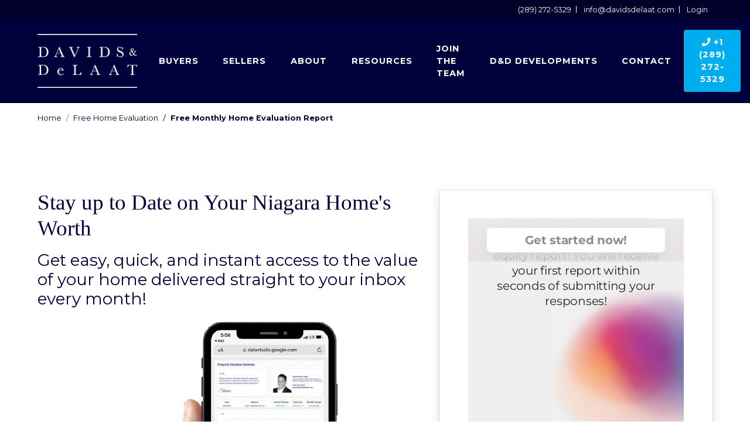

--- FILE ---
content_type: text/html; charset=UTF-8
request_url: https://www.davidsdelaat.com/free-home-evaluation/monthly-report/
body_size: 32208
content:
<!doctype html>
<html dir="ltr" lang="en-CA" prefix="og: https://ogp.me/ns#">
<head>
	<script type='application/ld+json'>
{
  "@context": "http://www.schema.org",
  "@type": "RealEstateAgent",
  "name": "Davids & DeLaat Real Estate - REMAX NIAGARA",
  "url": "https://www.davidsdelaat.com/",
  "sameAs": [
     "https://www.davidsdelaat.com/neighbourhood/houses-for-sale-st-catharines/"
  ],
  "logo": "https://www.davidsdelaat.com/wp-content/uploads/2021/10/davids-delaat-logo-w-170.png",
  "image": "https://www.davidsdelaat.com/wp-content/uploads/2021/11/terrence-shanw.png",
  "description": "Ready to buy a house from Niagara Region Realtors in St. Catharines? Take a look at the hottest MLS listings on today’s market. Browse through an assortment of single family homes, condos, cottages, waterfront properties and more. Can’t find what you’re looking for? Reach out to Davids & DeLaat today for all your Niagara Region real estate needs in St. Catharines ON!",
  "address": {
     "@type": "PostalAddress",
     "streetAddress": "261 Martindale Road #14c",
     "addressLocality": "St. Catharines",
     "addressRegion": "ON",
     "postalCode": "L2W 1A2",
     "addressCountry": "Canada"
  },
  "geo": {
     "@type": "GeoCoordinates",
     "latitude": "43.1741979",
     "longitude": "-79.2749288"
  },
  "hasMap": "https://maps.google.com/maps?cid=3236590163684617433",
   "openingHours": "Mo 24hours Tu 24hours We 24hours Th 24hours Fr 24hours Sa 24hours Su 24hours",
  "telephone": "289-272-5329"
}
</script>
	<meta charset="UTF-8">
<script>
var gform;gform||(document.addEventListener("gform_main_scripts_loaded",function(){gform.scriptsLoaded=!0}),document.addEventListener("gform/theme/scripts_loaded",function(){gform.themeScriptsLoaded=!0}),window.addEventListener("DOMContentLoaded",function(){gform.domLoaded=!0}),gform={domLoaded:!1,scriptsLoaded:!1,themeScriptsLoaded:!1,isFormEditor:()=>"function"==typeof InitializeEditor,callIfLoaded:function(o){return!(!gform.domLoaded||!gform.scriptsLoaded||!gform.themeScriptsLoaded&&!gform.isFormEditor()||(gform.isFormEditor()&&console.warn("The use of gform.initializeOnLoaded() is deprecated in the form editor context and will be removed in Gravity Forms 3.1."),o(),0))},initializeOnLoaded:function(o){gform.callIfLoaded(o)||(document.addEventListener("gform_main_scripts_loaded",()=>{gform.scriptsLoaded=!0,gform.callIfLoaded(o)}),document.addEventListener("gform/theme/scripts_loaded",()=>{gform.themeScriptsLoaded=!0,gform.callIfLoaded(o)}),window.addEventListener("DOMContentLoaded",()=>{gform.domLoaded=!0,gform.callIfLoaded(o)}))},hooks:{action:{},filter:{}},addAction:function(o,r,e,t){gform.addHook("action",o,r,e,t)},addFilter:function(o,r,e,t){gform.addHook("filter",o,r,e,t)},doAction:function(o){gform.doHook("action",o,arguments)},applyFilters:function(o){return gform.doHook("filter",o,arguments)},removeAction:function(o,r){gform.removeHook("action",o,r)},removeFilter:function(o,r,e){gform.removeHook("filter",o,r,e)},addHook:function(o,r,e,t,n){null==gform.hooks[o][r]&&(gform.hooks[o][r]=[]);var d=gform.hooks[o][r];null==n&&(n=r+"_"+d.length),gform.hooks[o][r].push({tag:n,callable:e,priority:t=null==t?10:t})},doHook:function(r,o,e){var t;if(e=Array.prototype.slice.call(e,1),null!=gform.hooks[r][o]&&((o=gform.hooks[r][o]).sort(function(o,r){return o.priority-r.priority}),o.forEach(function(o){"function"!=typeof(t=o.callable)&&(t=window[t]),"action"==r?t.apply(null,e):e[0]=t.apply(null,e)})),"filter"==r)return e[0]},removeHook:function(o,r,t,n){var e;null!=gform.hooks[o][r]&&(e=(e=gform.hooks[o][r]).filter(function(o,r,e){return!!(null!=n&&n!=o.tag||null!=t&&t!=o.priority)}),gform.hooks[o][r]=e)}});
</script>

	<meta name="viewport" content="width=device-width, initial-scale=1">
	<link rel="profile" href="https://gmpg.org/xfn/11">

	<link rel="preconnect" href="https://fonts.googleapis.com">
	<link rel="preconnect" href="https://fonts.gstatic.com" crossorigin>

	<title>Free Monthly Home Evaluation Report - ﻿Davids &amp; Delaat</title>

		<!-- All in One SEO 4.9.3 - aioseo.com -->
	<meta name="description" content="Get easy, quick, and instant access to the value of your home delivered straight to your inbox every month!" />
	<meta name="robots" content="max-image-preview:large" />
	<meta name="google-site-verification" content="sS8A1Ah1fKpd0QRSkSus69eQtj1Kop73ynMow2wSZCs" />
	<link rel="canonical" href="https://www.davidsdelaat.com/free-home-evaluation/monthly-report/" />
	<meta name="generator" content="All in One SEO (AIOSEO) 4.9.3" />
		<meta property="og:locale" content="en_US" />
		<meta property="og:site_name" content="Davids &amp; Delaat -" />
		<meta property="og:type" content="article" />
		<meta property="og:title" content="Free Monthly Home Evaluation Report - ﻿Davids &amp; Delaat" />
		<meta property="og:description" content="Get easy, quick, and instant access to the value of your home delivered straight to your inbox every month!" />
		<meta property="og:url" content="https://www.davidsdelaat.com/free-home-evaluation/monthly-report/" />
		<meta property="article:published_time" content="2022-08-30T18:49:39+00:00" />
		<meta property="article:modified_time" content="2022-10-20T16:06:04+00:00" />
		<meta name="twitter:card" content="summary_large_image" />
		<meta name="twitter:title" content="Free Monthly Home Evaluation Report - ﻿Davids &amp; Delaat" />
		<meta name="twitter:description" content="Get easy, quick, and instant access to the value of your home delivered straight to your inbox every month!" />
		<script type="application/ld+json" class="aioseo-schema">
			{"@context":"https:\/\/schema.org","@graph":[{"@type":"BreadcrumbList","@id":"https:\/\/www.davidsdelaat.com\/free-home-evaluation\/monthly-report\/#breadcrumblist","itemListElement":[{"@type":"ListItem","@id":"https:\/\/www.davidsdelaat.com#listItem","position":1,"name":"Home","item":"https:\/\/www.davidsdelaat.com","nextItem":{"@type":"ListItem","@id":"https:\/\/www.davidsdelaat.com\/free-home-evaluation\/#listItem","name":"Free Home Evaluation"}},{"@type":"ListItem","@id":"https:\/\/www.davidsdelaat.com\/free-home-evaluation\/#listItem","position":2,"name":"Free Home Evaluation","item":"https:\/\/www.davidsdelaat.com\/free-home-evaluation\/","nextItem":{"@type":"ListItem","@id":"https:\/\/www.davidsdelaat.com\/free-home-evaluation\/monthly-report\/#listItem","name":"Free Monthly Home Evaluation Report"},"previousItem":{"@type":"ListItem","@id":"https:\/\/www.davidsdelaat.com#listItem","name":"Home"}},{"@type":"ListItem","@id":"https:\/\/www.davidsdelaat.com\/free-home-evaluation\/monthly-report\/#listItem","position":3,"name":"Free Monthly Home Evaluation Report","previousItem":{"@type":"ListItem","@id":"https:\/\/www.davidsdelaat.com\/free-home-evaluation\/#listItem","name":"Free Home Evaluation"}}]},{"@type":"Organization","@id":"https:\/\/www.davidsdelaat.com\/#organization","name":"Davids & Delaat","url":"https:\/\/www.davidsdelaat.com\/"},{"@type":"WebPage","@id":"https:\/\/www.davidsdelaat.com\/free-home-evaluation\/monthly-report\/#webpage","url":"https:\/\/www.davidsdelaat.com\/free-home-evaluation\/monthly-report\/","name":"Free Monthly Home Evaluation Report - \ufeffDavids & Delaat","description":"Get easy, quick, and instant access to the value of your home delivered straight to your inbox every month!","inLanguage":"en-CA","isPartOf":{"@id":"https:\/\/www.davidsdelaat.com\/#website"},"breadcrumb":{"@id":"https:\/\/www.davidsdelaat.com\/free-home-evaluation\/monthly-report\/#breadcrumblist"},"datePublished":"2022-08-30T14:49:39-04:00","dateModified":"2022-10-20T12:06:04-04:00"},{"@type":"WebSite","@id":"https:\/\/www.davidsdelaat.com\/#website","url":"https:\/\/www.davidsdelaat.com\/","name":"Davids & Delaat","inLanguage":"en-CA","publisher":{"@id":"https:\/\/www.davidsdelaat.com\/#organization"}}]}
		</script>
		<!-- All in One SEO -->


            <script data-no-defer="1" data-ezscrex="false" data-cfasync="false" data-pagespeed-no-defer data-cookieconsent="ignore">
                var ctPublicFunctions = {"_ajax_nonce":"21b1349f37","_rest_nonce":"f711611fba","_ajax_url":"\/wp-admin\/admin-ajax.php","_rest_url":"https:\/\/www.davidsdelaat.com\/wp-json\/","data__cookies_type":"none","data__ajax_type":"rest","data__bot_detector_enabled":0,"data__frontend_data_log_enabled":1,"cookiePrefix":"","wprocket_detected":false,"host_url":"www.davidsdelaat.com","text__ee_click_to_select":"Click to select the whole data","text__ee_original_email":"The complete one is","text__ee_got_it":"Got it","text__ee_blocked":"Blocked","text__ee_cannot_connect":"Cannot connect","text__ee_cannot_decode":"Can not decode email. Unknown reason","text__ee_email_decoder":"CleanTalk email decoder","text__ee_wait_for_decoding":"The magic is on the way!","text__ee_decoding_process":"Please wait a few seconds while we decode the contact data."}
            </script>
        
            <script data-no-defer="1" data-ezscrex="false" data-cfasync="false" data-pagespeed-no-defer data-cookieconsent="ignore">
                var ctPublic = {"_ajax_nonce":"21b1349f37","settings__forms__check_internal":"0","settings__forms__check_external":"1","settings__forms__force_protection":0,"settings__forms__search_test":"0","settings__forms__wc_add_to_cart":"0","settings__data__bot_detector_enabled":0,"settings__sfw__anti_crawler":0,"blog_home":"https:\/\/www.davidsdelaat.com\/","pixel__setting":"3","pixel__enabled":false,"pixel__url":"https:\/\/moderate2-v4.cleantalk.org\/pixel\/f6f1aea7bda25b2623e2da000e383893.gif","data__email_check_before_post":"1","data__email_check_exist_post":0,"data__cookies_type":"none","data__key_is_ok":true,"data__visible_fields_required":true,"wl_brandname":"Anti-Spam by CleanTalk","wl_brandname_short":"CleanTalk","ct_checkjs_key":1527924132,"emailEncoderPassKey":"61d0c5600f54307891777b86c956433d","bot_detector_forms_excluded":"W10=","advancedCacheExists":false,"varnishCacheExists":false,"wc_ajax_add_to_cart":false}
            </script>
        <script type='application/javascript'  id='pys-version-script'>console.log('PixelYourSite Free version 11.1.5.2');</script>
<link rel='dns-prefetch' href='//accounts.google.com' />
<link rel='dns-prefetch' href='//connect.facebook.net' />
<link rel='dns-prefetch' href='//fonts.googleapis.com' />
<link rel="alternate" type="application/rss+xml" title="Davids &amp; Delaat &raquo; Feed" href="https://www.davidsdelaat.com/feed/" />
<link rel="alternate" type="application/rss+xml" title="Davids &amp; Delaat &raquo; Comments Feed" href="https://www.davidsdelaat.com/comments/feed/" />
<link rel="alternate" title="oEmbed (JSON)" type="application/json+oembed" href="https://www.davidsdelaat.com/wp-json/oembed/1.0/embed?url=https%3A%2F%2Fwww.davidsdelaat.com%2Ffree-home-evaluation%2Fmonthly-report%2F" />
<link rel="alternate" title="oEmbed (XML)" type="text/xml+oembed" href="https://www.davidsdelaat.com/wp-json/oembed/1.0/embed?url=https%3A%2F%2Fwww.davidsdelaat.com%2Ffree-home-evaluation%2Fmonthly-report%2F&#038;format=xml" />
<style id='wp-img-auto-sizes-contain-inline-css'>
img:is([sizes=auto i],[sizes^="auto," i]){contain-intrinsic-size:3000px 1500px}
/*# sourceURL=wp-img-auto-sizes-contain-inline-css */
</style>
<style id='classic-theme-styles-inline-css'>
/*! This file is auto-generated */
.wp-block-button__link{color:#fff;background-color:#32373c;border-radius:9999px;box-shadow:none;text-decoration:none;padding:calc(.667em + 2px) calc(1.333em + 2px);font-size:1.125em}.wp-block-file__button{background:#32373c;color:#fff;text-decoration:none}
/*# sourceURL=/wp-includes/css/classic-themes.min.css */
</style>
<link rel='stylesheet' id='cleantalk-public-css-css' href='https://www.davidsdelaat.com/wp-content/plugins/cleantalk-spam-protect/css/cleantalk-public.min.css?ver=6.70.1_1766174591' media='all' />
<link rel='stylesheet' id='cleantalk-email-decoder-css-css' href='https://www.davidsdelaat.com/wp-content/plugins/cleantalk-spam-protect/css/cleantalk-email-decoder.min.css?ver=6.70.1_1766174591' media='all' />
<link rel='stylesheet' id='_s-gfonts-css' href='https://fonts.googleapis.com/css2?family=Montserrat%3Awght%40400%3B500%3B700&#038;display=swap&#038;ver=bb9404bb7a2141b6039d96d073a41473' media='all' />
<link rel='stylesheet' id='_s-style-css' href='https://www.davidsdelaat.com/wp-content/themes/davidsdelaat/assets/css/style.css?ver=1677002350' media='all' />
<link rel='stylesheet' id='_s-lg-css' href='https://www.davidsdelaat.com/wp-content/themes/davidsdelaat/assets/vendor/lightgallery/css/lightgallery-bundle.min.css?ver=1630032192' media='all' />
<link rel='stylesheet' id='realtypress-premium-jrange-css' href='https://www.davidsdelaat.com/wp-content/plugins/realtypress-premium/public/third-party/jrange/jquery.range.css?ver=1.9.9' media='all' />
<link rel='stylesheet' id='realtypress-premium-leaflet-min-css' href='https://www.davidsdelaat.com/wp-content/plugins/realtypress-premium/public/third-party/leaflet-0.7.3/css/leaflet.min.css?ver=1.9.9' media='all' />
<link rel='stylesheet' id='realtypress-premium-leaflet-css' href='https://www.davidsdelaat.com/wp-content/plugins/realtypress-premium/public/third-party/leaflet-plugins/fullscreen/css/leaflet.fullscreen.min.css?ver=1.9.9' media='all' />
<link rel='stylesheet' id='realtypress-premium-leaflet-markercluster-default-min-css' href='https://www.davidsdelaat.com/wp-content/plugins/realtypress-premium/public/third-party/leaflet-markercluster/css/MarkerCluster.Default.min.css?ver=1.9.9' media='all' />
<link rel='stylesheet' id='realtypress-premium-leaflet-markercluster-custom-min-css' href='https://www.davidsdelaat.com/wp-content/plugins/realtypress-premium/public/third-party/leaflet-markercluster/css/MarkerCluster.min.css?ver=1.9.9' media='all' />
<link rel='stylesheet' id='realtypress-premium-leaflet-history-min-css' href='https://www.davidsdelaat.com/wp-content/plugins/realtypress-premium/public/third-party/leaflet-plugins/history/leaflet-history.css?ver=1.9.9' media='all' />
<link rel='stylesheet' id='realtypress-premium-bootstrap-child-css' href='https://www.davidsdelaat.com/wp-content/themes/davidsdelaat/realtypress/css/bootstrap-child.css?ver=1.9.9' media='all' />
<link rel='stylesheet' id='realtypress-premium-styles-css' href='https://www.davidsdelaat.com/wp-content/themes/davidsdelaat/realtypress/css/styles.css?ver=1.9.9' media='all' />
<link rel='stylesheet' id='realtypress-premium-utilities-css' href='https://www.davidsdelaat.com/wp-content/themes/davidsdelaat/realtypress/css/utilities.css?ver=1.9.9' media='all' />
<link rel='stylesheet' id='realtypress-premium-responsive-css' href='https://www.davidsdelaat.com/wp-content/themes/davidsdelaat/realtypress/css/responsive.css?ver=1.9.9' media='all' />
<link rel='stylesheet' id='realtypress-premium-widgets-css' href='https://www.davidsdelaat.com/wp-content/themes/davidsdelaat/realtypress/css/widgets.css?ver=1.9.9' media='all' />
<link rel='stylesheet' id='realtypress-premium-print-css' href='https://www.davidsdelaat.com/wp-content/themes/davidsdelaat/realtypress/css/print.css?ver=1.9.9' media='all' />
<link rel='stylesheet' id='realtypress-premium-shortcodes-css' href='https://www.davidsdelaat.com/wp-content/themes/davidsdelaat/realtypress/css/shortcodes.css?ver=1.9.9' media='all' />
<script src="https://www.davidsdelaat.com/wp-content/plugins/cleantalk-spam-protect/js/apbct-public-bundle_ext-protection_gathering.min.js?ver=6.70.1_1766174591" id="apbct-public-bundle_ext-protection_gathering.min-js-js"></script>
<script src="https://www.davidsdelaat.com/wp-includes/js/jquery/jquery.min.js?ver=3.7.1" id="jquery-core-js"></script>
<script src="https://www.davidsdelaat.com/wp-includes/js/jquery/jquery-migrate.min.js?ver=3.4.1" id="jquery-migrate-js"></script>
<script src="https://www.davidsdelaat.com/wp-content/plugins/pixelyoursite/dist/scripts/jquery.bind-first-0.2.3.min.js?ver=0.2.3" id="jquery-bind-first-js"></script>
<script src="https://www.davidsdelaat.com/wp-content/plugins/pixelyoursite/dist/scripts/js.cookie-2.1.3.min.js?ver=2.1.3" id="js-cookie-pys-js"></script>
<script src="https://www.davidsdelaat.com/wp-content/plugins/pixelyoursite/dist/scripts/tld.min.js?ver=2.3.1" id="js-tld-js"></script>
<script id="pys-js-extra">
var pysOptions = {"staticEvents":[],"dynamicEvents":[],"triggerEvents":[],"triggerEventTypes":[],"debug":"","siteUrl":"https://www.davidsdelaat.com","ajaxUrl":"https://www.davidsdelaat.com/wp-admin/admin-ajax.php","ajax_event":"803634ac06","enable_remove_download_url_param":"1","cookie_duration":"7","last_visit_duration":"60","enable_success_send_form":"","ajaxForServerEvent":"1","ajaxForServerStaticEvent":"1","useSendBeacon":"1","send_external_id":"1","external_id_expire":"180","track_cookie_for_subdomains":"1","google_consent_mode":"1","gdpr":{"ajax_enabled":false,"all_disabled_by_api":false,"facebook_disabled_by_api":false,"analytics_disabled_by_api":false,"google_ads_disabled_by_api":false,"pinterest_disabled_by_api":false,"bing_disabled_by_api":false,"reddit_disabled_by_api":false,"externalID_disabled_by_api":false,"facebook_prior_consent_enabled":true,"analytics_prior_consent_enabled":true,"google_ads_prior_consent_enabled":null,"pinterest_prior_consent_enabled":true,"bing_prior_consent_enabled":true,"cookiebot_integration_enabled":false,"cookiebot_facebook_consent_category":"marketing","cookiebot_analytics_consent_category":"statistics","cookiebot_tiktok_consent_category":"marketing","cookiebot_google_ads_consent_category":"marketing","cookiebot_pinterest_consent_category":"marketing","cookiebot_bing_consent_category":"marketing","consent_magic_integration_enabled":false,"real_cookie_banner_integration_enabled":false,"cookie_notice_integration_enabled":false,"cookie_law_info_integration_enabled":false,"analytics_storage":{"enabled":true,"value":"granted","filter":false},"ad_storage":{"enabled":true,"value":"granted","filter":false},"ad_user_data":{"enabled":true,"value":"granted","filter":false},"ad_personalization":{"enabled":true,"value":"granted","filter":false}},"cookie":{"disabled_all_cookie":false,"disabled_start_session_cookie":false,"disabled_advanced_form_data_cookie":false,"disabled_landing_page_cookie":false,"disabled_first_visit_cookie":false,"disabled_trafficsource_cookie":false,"disabled_utmTerms_cookie":false,"disabled_utmId_cookie":false},"tracking_analytics":{"TrafficSource":"direct","TrafficLanding":"undefined","TrafficUtms":[],"TrafficUtmsId":[]},"GATags":{"ga_datalayer_type":"default","ga_datalayer_name":"dataLayerPYS"},"woo":{"enabled":false},"edd":{"enabled":false},"cache_bypass":"1768984625"};
//# sourceURL=pys-js-extra
</script>
<script src="https://www.davidsdelaat.com/wp-content/plugins/pixelyoursite/dist/scripts/public.js?ver=11.1.5.2" id="pys-js"></script>
<link rel="https://api.w.org/" href="https://www.davidsdelaat.com/wp-json/" /><link rel="alternate" title="JSON" type="application/json" href="https://www.davidsdelaat.com/wp-json/wp/v2/pages/520374" /><!-- HFCM by 99 Robots - Snippet # 1: Google Ads GST -->
<!-- Google tag (gtag.js) -->
<script async src="https://www.googletagmanager.com/gtag/js?id=AW-11300676538"></script>
<script>
  window.dataLayer = window.dataLayer || [];
  function gtag(){dataLayer.push(arguments);}
  gtag('js', new Date());

  gtag('config', 'AW-11300676538');
</script>
<!-- /end HFCM by 99 Robots -->

            <style>

            .bootstrap-realtypress .rps-grid-result .rps-property-result,
            .bootstrap-realtypress .rps-list-result .rps-property-result {


            }

            .bootstrap-realtypress .rps-list-result .rps-property-result,
            .bootstrap-realtypress .rps-listing-preview-shortcode.horizontal .rps-property-result {
            border: 1px solid #eaeaea;
            }

            .bootstrap-realtypress .image-holder .rps-ribbon.top-ribbon {
            border-radius: 3px;
            }

            .bootstrap-realtypress .rps-property-result,
            .bootstrap-realtypress .rps-toolbar-btn-lg,
            .bootstrap-realtypress .rps-toolbar-btn-sm,
            .bootstrap-realtypress .panel,
            .bootstrap-realtypress .form-control,
            .bootstrap-realtypress .rps-single-listing .rps-contact-form-wrap-v,
            .bootstrap-realtypress .rps-single-listing .rps-agent-details,
            .bootstrap-realtypress .rps-single-listing .rps-agent-details .agent-photo  {
            border-radius: 6px;
            }

            .bootstrap-realtypress .rps-grid-result .image-holder,
            .bootstrap-realtypress .panel-default > .panel-heading,
            .bootstrap-realtypress .rps-listing-preview-shortcode.vertical .image-holder {
            border-top-left-radius: 6px;
            border-top-right-radius: 6px;
            }

            .bootstrap-realtypress .rps-list-result .image-holder,
            .bootstrap-realtypress .rps-listing-preview-shortcode.horizontal  .image-holder,
            .bootstrap-realtypress .leaflet-popup .map-pop-left,
            .bootstrap-realtypress .rps_input_map_look,
            .bootstrap-realtypress .rps-favorites .rps-favorites-result .image-holder figure a img {
            border-top-left-radius: 6px;
            border-bottom-left-radius: 6px;
            }

            .bootstrap-realtypress .rps-grid-result .rps-property-result .rps-property-info,
            .bootstrap-realtypress .rps-listing-preview-shortcode.vertical .rps-property-result .rps-property-info,
            .bootstrap-realtypress .panel-footer {
            border-bottom-left-radius: 6px;
            border-bottom-right-radius: 6px;
            }

            .bootstrap-realtypress .rps-list-result .rps-property-result .rps-property-info {
            border-top-right-radius: 6px;
            border-bottom-right-radius: 6px;
            }
			
			
                .rps-loader {
                    background: url('1') no-repeat center center;
                    background-size: contain;
                }

                .rps-loader__spinner {
                    width: 140px;
                    margin-left: -30px;
                    margin-top: -30px;
                }

                
            </style>
			<script type="text/javascript">var ajaxurl = 'https://www.davidsdelaat.com/wp-admin/admin-ajax.php'</script><script type="text/javascript">document.cookie = "rps-user-js-enabled=true; path=/";</script>

<!-- Google Tag Manager -->
<script>(function(w,d,s,l,i){w[l]=w[l]||[];w[l].push({'gtm.start':
new Date().getTime(),event:'gtm.js'});var f=d.getElementsByTagName(s)[0],
j=d.createElement(s),dl=l!='dataLayer'?'&l='+l:'';j.async=true;j.src=
'https://www.googletagmanager.com/gtm.js?id='+i+dl;f.parentNode.insertBefore(j,f);
})(window,document,'script','dataLayer','GTM-W2DXGZL');</script>
<!-- End Google Tag Manager -->

<!-- begin Widget Tracker Code -->
<script>
(function(w,i,d,g,e,t){w["WidgetTrackerObject"]=g;(w[g]=w[g]||function()
{(w[g].q=w[g].q||[]).push(arguments);}),(w[g].ds=1*new Date());(e="script"),
(t=d.createElement(e)),(e=d.getElementsByTagName(e)[0]);t.async=1;t.src=i;
e.parentNode.insertBefore(t,e);})
(window,"https://widgetbe.com/agent",document,"widgetTracker");
window.widgetTracker("create", "WT-XWWQYORJ");
window.widgetTracker("send", "pageview");
</script>
<!-- end Widget Tracker Code --><!-- Google Tag Manager (noscript) -->
<noscript><iframe src="https://www.googletagmanager.com/ns.html?id=GTM-KZJZT6S"
height="0" width="0" style="display:none;visibility:hidden"></iframe></noscript>
<!-- End Google Tag Manager (noscript) --><!-- Google Tag Manager -->
<script>(function(w,d,s,l,i){w[l]=w[l]||[];w[l].push({'gtm.start':
new Date().getTime(),event:'gtm.js'});var f=d.getElementsByTagName(s)[0],
j=d.createElement(s),dl=l!='dataLayer'?'&l='+l:'';j.async=true;j.src=
'https://www.googletagmanager.com/gtm.js?id='+i+dl;f.parentNode.insertBefore(j,f);
})(window,document,'script','dataLayer','GTM-KZJZT6S');</script>
<!-- End Google Tag Manager --><script type='application/javascript' id='pys-config-warning-script'>console.warn('PixelYourSite: no pixel configured.');</script>
<link rel="icon" href="https://www.davidsdelaat.com/wp-content/uploads/2021/11/cropped-DavidsDelaat_Logo_blue-32x32.png" sizes="32x32" />
<link rel="icon" href="https://www.davidsdelaat.com/wp-content/uploads/2021/11/cropped-DavidsDelaat_Logo_blue-192x192.png" sizes="192x192" />
<link rel="apple-touch-icon" href="https://www.davidsdelaat.com/wp-content/uploads/2021/11/cropped-DavidsDelaat_Logo_blue-180x180.png" />
<meta name="msapplication-TileImage" content="https://www.davidsdelaat.com/wp-content/uploads/2021/11/cropped-DavidsDelaat_Logo_blue-270x270.png" />
		<style id="wp-custom-css">
			.theme-dark.layout-cta.d-md-none {
	background: #000
}

.stats{
		height: 230px; 
		width: 100%;
		border-collapse: collapse; 
		min-width: 500px;
	}	
	
	.stats th {
		height: 23px; 
		background-color: #00003b; 
		color: #fff; 
		font-weight: bold;
		font-size: 0.8em;
		padding: 5px;
	}
	
	.stats td{
		padding: 10px;
		font-size: 0.7em;
		color: #fff;
	}
	
	.stats tr:nth-child(even) {background-color: #1f3b6f;}
	.stats tr:nth-child(odd) {background-color: #0e4f96;}
	
	.stats .red {color: #EB6B6D;}
	.stats .green{color: #A6DC7A;}
	.stats .grey {color: #cccccc;}
	
	.stats tr {border: none;}
.stats td.bordercol {border-right: 2px solid #00003b;}		</style>
		
	<!-- Google tag (gtag.js) -->
<script async src="https://www.googletagmanager.com/gtag/js?id=G-E0R99P1D8E"></script>
<script>
  window.dataLayer = window.dataLayer || [];
  function gtag(){dataLayer.push(arguments);}
  gtag('js', new Date());

  gtag('config', 'G-E0R99P1D8E');
</script>
	
<style id='wp-block-heading-inline-css'>
h1:where(.wp-block-heading).has-background,h2:where(.wp-block-heading).has-background,h3:where(.wp-block-heading).has-background,h4:where(.wp-block-heading).has-background,h5:where(.wp-block-heading).has-background,h6:where(.wp-block-heading).has-background{padding:1.25em 2.375em}h1.has-text-align-left[style*=writing-mode]:where([style*=vertical-lr]),h1.has-text-align-right[style*=writing-mode]:where([style*=vertical-rl]),h2.has-text-align-left[style*=writing-mode]:where([style*=vertical-lr]),h2.has-text-align-right[style*=writing-mode]:where([style*=vertical-rl]),h3.has-text-align-left[style*=writing-mode]:where([style*=vertical-lr]),h3.has-text-align-right[style*=writing-mode]:where([style*=vertical-rl]),h4.has-text-align-left[style*=writing-mode]:where([style*=vertical-lr]),h4.has-text-align-right[style*=writing-mode]:where([style*=vertical-rl]),h5.has-text-align-left[style*=writing-mode]:where([style*=vertical-lr]),h5.has-text-align-right[style*=writing-mode]:where([style*=vertical-rl]),h6.has-text-align-left[style*=writing-mode]:where([style*=vertical-lr]),h6.has-text-align-right[style*=writing-mode]:where([style*=vertical-rl]){rotate:180deg}
/*# sourceURL=https://www.davidsdelaat.com/wp-includes/blocks/heading/style.min.css */
</style>
<style id='wp-block-image-inline-css'>
.wp-block-image>a,.wp-block-image>figure>a{display:inline-block}.wp-block-image img{box-sizing:border-box;height:auto;max-width:100%;vertical-align:bottom}@media not (prefers-reduced-motion){.wp-block-image img.hide{visibility:hidden}.wp-block-image img.show{animation:show-content-image .4s}}.wp-block-image[style*=border-radius] img,.wp-block-image[style*=border-radius]>a{border-radius:inherit}.wp-block-image.has-custom-border img{box-sizing:border-box}.wp-block-image.aligncenter{text-align:center}.wp-block-image.alignfull>a,.wp-block-image.alignwide>a{width:100%}.wp-block-image.alignfull img,.wp-block-image.alignwide img{height:auto;width:100%}.wp-block-image .aligncenter,.wp-block-image .alignleft,.wp-block-image .alignright,.wp-block-image.aligncenter,.wp-block-image.alignleft,.wp-block-image.alignright{display:table}.wp-block-image .aligncenter>figcaption,.wp-block-image .alignleft>figcaption,.wp-block-image .alignright>figcaption,.wp-block-image.aligncenter>figcaption,.wp-block-image.alignleft>figcaption,.wp-block-image.alignright>figcaption{caption-side:bottom;display:table-caption}.wp-block-image .alignleft{float:left;margin:.5em 1em .5em 0}.wp-block-image .alignright{float:right;margin:.5em 0 .5em 1em}.wp-block-image .aligncenter{margin-left:auto;margin-right:auto}.wp-block-image :where(figcaption){margin-bottom:1em;margin-top:.5em}.wp-block-image.is-style-circle-mask img{border-radius:9999px}@supports ((-webkit-mask-image:none) or (mask-image:none)) or (-webkit-mask-image:none){.wp-block-image.is-style-circle-mask img{border-radius:0;-webkit-mask-image:url('data:image/svg+xml;utf8,<svg viewBox="0 0 100 100" xmlns="http://www.w3.org/2000/svg"><circle cx="50" cy="50" r="50"/></svg>');mask-image:url('data:image/svg+xml;utf8,<svg viewBox="0 0 100 100" xmlns="http://www.w3.org/2000/svg"><circle cx="50" cy="50" r="50"/></svg>');mask-mode:alpha;-webkit-mask-position:center;mask-position:center;-webkit-mask-repeat:no-repeat;mask-repeat:no-repeat;-webkit-mask-size:contain;mask-size:contain}}:root :where(.wp-block-image.is-style-rounded img,.wp-block-image .is-style-rounded img){border-radius:9999px}.wp-block-image figure{margin:0}.wp-lightbox-container{display:flex;flex-direction:column;position:relative}.wp-lightbox-container img{cursor:zoom-in}.wp-lightbox-container img:hover+button{opacity:1}.wp-lightbox-container button{align-items:center;backdrop-filter:blur(16px) saturate(180%);background-color:#5a5a5a40;border:none;border-radius:4px;cursor:zoom-in;display:flex;height:20px;justify-content:center;opacity:0;padding:0;position:absolute;right:16px;text-align:center;top:16px;width:20px;z-index:100}@media not (prefers-reduced-motion){.wp-lightbox-container button{transition:opacity .2s ease}}.wp-lightbox-container button:focus-visible{outline:3px auto #5a5a5a40;outline:3px auto -webkit-focus-ring-color;outline-offset:3px}.wp-lightbox-container button:hover{cursor:pointer;opacity:1}.wp-lightbox-container button:focus{opacity:1}.wp-lightbox-container button:focus,.wp-lightbox-container button:hover,.wp-lightbox-container button:not(:hover):not(:active):not(.has-background){background-color:#5a5a5a40;border:none}.wp-lightbox-overlay{box-sizing:border-box;cursor:zoom-out;height:100vh;left:0;overflow:hidden;position:fixed;top:0;visibility:hidden;width:100%;z-index:100000}.wp-lightbox-overlay .close-button{align-items:center;cursor:pointer;display:flex;justify-content:center;min-height:40px;min-width:40px;padding:0;position:absolute;right:calc(env(safe-area-inset-right) + 16px);top:calc(env(safe-area-inset-top) + 16px);z-index:5000000}.wp-lightbox-overlay .close-button:focus,.wp-lightbox-overlay .close-button:hover,.wp-lightbox-overlay .close-button:not(:hover):not(:active):not(.has-background){background:none;border:none}.wp-lightbox-overlay .lightbox-image-container{height:var(--wp--lightbox-container-height);left:50%;overflow:hidden;position:absolute;top:50%;transform:translate(-50%,-50%);transform-origin:top left;width:var(--wp--lightbox-container-width);z-index:9999999999}.wp-lightbox-overlay .wp-block-image{align-items:center;box-sizing:border-box;display:flex;height:100%;justify-content:center;margin:0;position:relative;transform-origin:0 0;width:100%;z-index:3000000}.wp-lightbox-overlay .wp-block-image img{height:var(--wp--lightbox-image-height);min-height:var(--wp--lightbox-image-height);min-width:var(--wp--lightbox-image-width);width:var(--wp--lightbox-image-width)}.wp-lightbox-overlay .wp-block-image figcaption{display:none}.wp-lightbox-overlay button{background:none;border:none}.wp-lightbox-overlay .scrim{background-color:#fff;height:100%;opacity:.9;position:absolute;width:100%;z-index:2000000}.wp-lightbox-overlay.active{visibility:visible}@media not (prefers-reduced-motion){.wp-lightbox-overlay.active{animation:turn-on-visibility .25s both}.wp-lightbox-overlay.active img{animation:turn-on-visibility .35s both}.wp-lightbox-overlay.show-closing-animation:not(.active){animation:turn-off-visibility .35s both}.wp-lightbox-overlay.show-closing-animation:not(.active) img{animation:turn-off-visibility .25s both}.wp-lightbox-overlay.zoom.active{animation:none;opacity:1;visibility:visible}.wp-lightbox-overlay.zoom.active .lightbox-image-container{animation:lightbox-zoom-in .4s}.wp-lightbox-overlay.zoom.active .lightbox-image-container img{animation:none}.wp-lightbox-overlay.zoom.active .scrim{animation:turn-on-visibility .4s forwards}.wp-lightbox-overlay.zoom.show-closing-animation:not(.active){animation:none}.wp-lightbox-overlay.zoom.show-closing-animation:not(.active) .lightbox-image-container{animation:lightbox-zoom-out .4s}.wp-lightbox-overlay.zoom.show-closing-animation:not(.active) .lightbox-image-container img{animation:none}.wp-lightbox-overlay.zoom.show-closing-animation:not(.active) .scrim{animation:turn-off-visibility .4s forwards}}@keyframes show-content-image{0%{visibility:hidden}99%{visibility:hidden}to{visibility:visible}}@keyframes turn-on-visibility{0%{opacity:0}to{opacity:1}}@keyframes turn-off-visibility{0%{opacity:1;visibility:visible}99%{opacity:0;visibility:visible}to{opacity:0;visibility:hidden}}@keyframes lightbox-zoom-in{0%{transform:translate(calc((-100vw + var(--wp--lightbox-scrollbar-width))/2 + var(--wp--lightbox-initial-left-position)),calc(-50vh + var(--wp--lightbox-initial-top-position))) scale(var(--wp--lightbox-scale))}to{transform:translate(-50%,-50%) scale(1)}}@keyframes lightbox-zoom-out{0%{transform:translate(-50%,-50%) scale(1);visibility:visible}99%{visibility:visible}to{transform:translate(calc((-100vw + var(--wp--lightbox-scrollbar-width))/2 + var(--wp--lightbox-initial-left-position)),calc(-50vh + var(--wp--lightbox-initial-top-position))) scale(var(--wp--lightbox-scale));visibility:hidden}}
/*# sourceURL=https://www.davidsdelaat.com/wp-includes/blocks/image/style.min.css */
</style>
<style id='wp-block-columns-inline-css'>
.wp-block-columns{box-sizing:border-box;display:flex;flex-wrap:wrap!important}@media (min-width:782px){.wp-block-columns{flex-wrap:nowrap!important}}.wp-block-columns{align-items:normal!important}.wp-block-columns.are-vertically-aligned-top{align-items:flex-start}.wp-block-columns.are-vertically-aligned-center{align-items:center}.wp-block-columns.are-vertically-aligned-bottom{align-items:flex-end}@media (max-width:781px){.wp-block-columns:not(.is-not-stacked-on-mobile)>.wp-block-column{flex-basis:100%!important}}@media (min-width:782px){.wp-block-columns:not(.is-not-stacked-on-mobile)>.wp-block-column{flex-basis:0;flex-grow:1}.wp-block-columns:not(.is-not-stacked-on-mobile)>.wp-block-column[style*=flex-basis]{flex-grow:0}}.wp-block-columns.is-not-stacked-on-mobile{flex-wrap:nowrap!important}.wp-block-columns.is-not-stacked-on-mobile>.wp-block-column{flex-basis:0;flex-grow:1}.wp-block-columns.is-not-stacked-on-mobile>.wp-block-column[style*=flex-basis]{flex-grow:0}:where(.wp-block-columns){margin-bottom:1.75em}:where(.wp-block-columns.has-background){padding:1.25em 2.375em}.wp-block-column{flex-grow:1;min-width:0;overflow-wrap:break-word;word-break:break-word}.wp-block-column.is-vertically-aligned-top{align-self:flex-start}.wp-block-column.is-vertically-aligned-center{align-self:center}.wp-block-column.is-vertically-aligned-bottom{align-self:flex-end}.wp-block-column.is-vertically-aligned-stretch{align-self:stretch}.wp-block-column.is-vertically-aligned-bottom,.wp-block-column.is-vertically-aligned-center,.wp-block-column.is-vertically-aligned-top{width:100%}
/*# sourceURL=https://www.davidsdelaat.com/wp-includes/blocks/columns/style.min.css */
</style>
<style id='wp-block-paragraph-inline-css'>
.is-small-text{font-size:.875em}.is-regular-text{font-size:1em}.is-large-text{font-size:2.25em}.is-larger-text{font-size:3em}.has-drop-cap:not(:focus):first-letter{float:left;font-size:8.4em;font-style:normal;font-weight:100;line-height:.68;margin:.05em .1em 0 0;text-transform:uppercase}body.rtl .has-drop-cap:not(:focus):first-letter{float:none;margin-left:.1em}p.has-drop-cap.has-background{overflow:hidden}:root :where(p.has-background){padding:1.25em 2.375em}:where(p.has-text-color:not(.has-link-color)) a{color:inherit}p.has-text-align-left[style*="writing-mode:vertical-lr"],p.has-text-align-right[style*="writing-mode:vertical-rl"]{rotate:180deg}
/*# sourceURL=https://www.davidsdelaat.com/wp-includes/blocks/paragraph/style.min.css */
</style>
<style id='global-styles-inline-css'>
:root{--wp--preset--aspect-ratio--square: 1;--wp--preset--aspect-ratio--4-3: 4/3;--wp--preset--aspect-ratio--3-4: 3/4;--wp--preset--aspect-ratio--3-2: 3/2;--wp--preset--aspect-ratio--2-3: 2/3;--wp--preset--aspect-ratio--16-9: 16/9;--wp--preset--aspect-ratio--9-16: 9/16;--wp--preset--color--black: #000000;--wp--preset--color--cyan-bluish-gray: #abb8c3;--wp--preset--color--white: #ffffff;--wp--preset--color--pale-pink: #f78da7;--wp--preset--color--vivid-red: #cf2e2e;--wp--preset--color--luminous-vivid-orange: #ff6900;--wp--preset--color--luminous-vivid-amber: #fcb900;--wp--preset--color--light-green-cyan: #7bdcb5;--wp--preset--color--vivid-green-cyan: #00d084;--wp--preset--color--pale-cyan-blue: #8ed1fc;--wp--preset--color--vivid-cyan-blue: #0693e3;--wp--preset--color--vivid-purple: #9b51e0;--wp--preset--gradient--vivid-cyan-blue-to-vivid-purple: linear-gradient(135deg,rgb(6,147,227) 0%,rgb(155,81,224) 100%);--wp--preset--gradient--light-green-cyan-to-vivid-green-cyan: linear-gradient(135deg,rgb(122,220,180) 0%,rgb(0,208,130) 100%);--wp--preset--gradient--luminous-vivid-amber-to-luminous-vivid-orange: linear-gradient(135deg,rgb(252,185,0) 0%,rgb(255,105,0) 100%);--wp--preset--gradient--luminous-vivid-orange-to-vivid-red: linear-gradient(135deg,rgb(255,105,0) 0%,rgb(207,46,46) 100%);--wp--preset--gradient--very-light-gray-to-cyan-bluish-gray: linear-gradient(135deg,rgb(238,238,238) 0%,rgb(169,184,195) 100%);--wp--preset--gradient--cool-to-warm-spectrum: linear-gradient(135deg,rgb(74,234,220) 0%,rgb(151,120,209) 20%,rgb(207,42,186) 40%,rgb(238,44,130) 60%,rgb(251,105,98) 80%,rgb(254,248,76) 100%);--wp--preset--gradient--blush-light-purple: linear-gradient(135deg,rgb(255,206,236) 0%,rgb(152,150,240) 100%);--wp--preset--gradient--blush-bordeaux: linear-gradient(135deg,rgb(254,205,165) 0%,rgb(254,45,45) 50%,rgb(107,0,62) 100%);--wp--preset--gradient--luminous-dusk: linear-gradient(135deg,rgb(255,203,112) 0%,rgb(199,81,192) 50%,rgb(65,88,208) 100%);--wp--preset--gradient--pale-ocean: linear-gradient(135deg,rgb(255,245,203) 0%,rgb(182,227,212) 50%,rgb(51,167,181) 100%);--wp--preset--gradient--electric-grass: linear-gradient(135deg,rgb(202,248,128) 0%,rgb(113,206,126) 100%);--wp--preset--gradient--midnight: linear-gradient(135deg,rgb(2,3,129) 0%,rgb(40,116,252) 100%);--wp--preset--font-size--small: 13px;--wp--preset--font-size--medium: 20px;--wp--preset--font-size--large: 36px;--wp--preset--font-size--x-large: 42px;--wp--preset--spacing--20: 0.44rem;--wp--preset--spacing--30: 0.67rem;--wp--preset--spacing--40: 1rem;--wp--preset--spacing--50: 1.5rem;--wp--preset--spacing--60: 2.25rem;--wp--preset--spacing--70: 3.38rem;--wp--preset--spacing--80: 5.06rem;--wp--preset--shadow--natural: 6px 6px 9px rgba(0, 0, 0, 0.2);--wp--preset--shadow--deep: 12px 12px 50px rgba(0, 0, 0, 0.4);--wp--preset--shadow--sharp: 6px 6px 0px rgba(0, 0, 0, 0.2);--wp--preset--shadow--outlined: 6px 6px 0px -3px rgb(255, 255, 255), 6px 6px rgb(0, 0, 0);--wp--preset--shadow--crisp: 6px 6px 0px rgb(0, 0, 0);}:where(.is-layout-flex){gap: 0.5em;}:where(.is-layout-grid){gap: 0.5em;}body .is-layout-flex{display: flex;}.is-layout-flex{flex-wrap: wrap;align-items: center;}.is-layout-flex > :is(*, div){margin: 0;}body .is-layout-grid{display: grid;}.is-layout-grid > :is(*, div){margin: 0;}:where(.wp-block-columns.is-layout-flex){gap: 2em;}:where(.wp-block-columns.is-layout-grid){gap: 2em;}:where(.wp-block-post-template.is-layout-flex){gap: 1.25em;}:where(.wp-block-post-template.is-layout-grid){gap: 1.25em;}.has-black-color{color: var(--wp--preset--color--black) !important;}.has-cyan-bluish-gray-color{color: var(--wp--preset--color--cyan-bluish-gray) !important;}.has-white-color{color: var(--wp--preset--color--white) !important;}.has-pale-pink-color{color: var(--wp--preset--color--pale-pink) !important;}.has-vivid-red-color{color: var(--wp--preset--color--vivid-red) !important;}.has-luminous-vivid-orange-color{color: var(--wp--preset--color--luminous-vivid-orange) !important;}.has-luminous-vivid-amber-color{color: var(--wp--preset--color--luminous-vivid-amber) !important;}.has-light-green-cyan-color{color: var(--wp--preset--color--light-green-cyan) !important;}.has-vivid-green-cyan-color{color: var(--wp--preset--color--vivid-green-cyan) !important;}.has-pale-cyan-blue-color{color: var(--wp--preset--color--pale-cyan-blue) !important;}.has-vivid-cyan-blue-color{color: var(--wp--preset--color--vivid-cyan-blue) !important;}.has-vivid-purple-color{color: var(--wp--preset--color--vivid-purple) !important;}.has-black-background-color{background-color: var(--wp--preset--color--black) !important;}.has-cyan-bluish-gray-background-color{background-color: var(--wp--preset--color--cyan-bluish-gray) !important;}.has-white-background-color{background-color: var(--wp--preset--color--white) !important;}.has-pale-pink-background-color{background-color: var(--wp--preset--color--pale-pink) !important;}.has-vivid-red-background-color{background-color: var(--wp--preset--color--vivid-red) !important;}.has-luminous-vivid-orange-background-color{background-color: var(--wp--preset--color--luminous-vivid-orange) !important;}.has-luminous-vivid-amber-background-color{background-color: var(--wp--preset--color--luminous-vivid-amber) !important;}.has-light-green-cyan-background-color{background-color: var(--wp--preset--color--light-green-cyan) !important;}.has-vivid-green-cyan-background-color{background-color: var(--wp--preset--color--vivid-green-cyan) !important;}.has-pale-cyan-blue-background-color{background-color: var(--wp--preset--color--pale-cyan-blue) !important;}.has-vivid-cyan-blue-background-color{background-color: var(--wp--preset--color--vivid-cyan-blue) !important;}.has-vivid-purple-background-color{background-color: var(--wp--preset--color--vivid-purple) !important;}.has-black-border-color{border-color: var(--wp--preset--color--black) !important;}.has-cyan-bluish-gray-border-color{border-color: var(--wp--preset--color--cyan-bluish-gray) !important;}.has-white-border-color{border-color: var(--wp--preset--color--white) !important;}.has-pale-pink-border-color{border-color: var(--wp--preset--color--pale-pink) !important;}.has-vivid-red-border-color{border-color: var(--wp--preset--color--vivid-red) !important;}.has-luminous-vivid-orange-border-color{border-color: var(--wp--preset--color--luminous-vivid-orange) !important;}.has-luminous-vivid-amber-border-color{border-color: var(--wp--preset--color--luminous-vivid-amber) !important;}.has-light-green-cyan-border-color{border-color: var(--wp--preset--color--light-green-cyan) !important;}.has-vivid-green-cyan-border-color{border-color: var(--wp--preset--color--vivid-green-cyan) !important;}.has-pale-cyan-blue-border-color{border-color: var(--wp--preset--color--pale-cyan-blue) !important;}.has-vivid-cyan-blue-border-color{border-color: var(--wp--preset--color--vivid-cyan-blue) !important;}.has-vivid-purple-border-color{border-color: var(--wp--preset--color--vivid-purple) !important;}.has-vivid-cyan-blue-to-vivid-purple-gradient-background{background: var(--wp--preset--gradient--vivid-cyan-blue-to-vivid-purple) !important;}.has-light-green-cyan-to-vivid-green-cyan-gradient-background{background: var(--wp--preset--gradient--light-green-cyan-to-vivid-green-cyan) !important;}.has-luminous-vivid-amber-to-luminous-vivid-orange-gradient-background{background: var(--wp--preset--gradient--luminous-vivid-amber-to-luminous-vivid-orange) !important;}.has-luminous-vivid-orange-to-vivid-red-gradient-background{background: var(--wp--preset--gradient--luminous-vivid-orange-to-vivid-red) !important;}.has-very-light-gray-to-cyan-bluish-gray-gradient-background{background: var(--wp--preset--gradient--very-light-gray-to-cyan-bluish-gray) !important;}.has-cool-to-warm-spectrum-gradient-background{background: var(--wp--preset--gradient--cool-to-warm-spectrum) !important;}.has-blush-light-purple-gradient-background{background: var(--wp--preset--gradient--blush-light-purple) !important;}.has-blush-bordeaux-gradient-background{background: var(--wp--preset--gradient--blush-bordeaux) !important;}.has-luminous-dusk-gradient-background{background: var(--wp--preset--gradient--luminous-dusk) !important;}.has-pale-ocean-gradient-background{background: var(--wp--preset--gradient--pale-ocean) !important;}.has-electric-grass-gradient-background{background: var(--wp--preset--gradient--electric-grass) !important;}.has-midnight-gradient-background{background: var(--wp--preset--gradient--midnight) !important;}.has-small-font-size{font-size: var(--wp--preset--font-size--small) !important;}.has-medium-font-size{font-size: var(--wp--preset--font-size--medium) !important;}.has-large-font-size{font-size: var(--wp--preset--font-size--large) !important;}.has-x-large-font-size{font-size: var(--wp--preset--font-size--x-large) !important;}
:where(.wp-block-columns.is-layout-flex){gap: 2em;}:where(.wp-block-columns.is-layout-grid){gap: 2em;}
/*# sourceURL=global-styles-inline-css */
</style>
<style id='core-block-supports-inline-css'>
.wp-container-core-columns-is-layout-9d6595d7{flex-wrap:nowrap;}
/*# sourceURL=core-block-supports-inline-css */
</style>
<link rel='stylesheet' id='gform_basic-css' href='https://www.davidsdelaat.com/wp-content/plugins/gravityforms/assets/css/dist/basic.min.css?ver=2.9.25' media='all' />
<link rel='stylesheet' id='gform_theme_components-css' href='https://www.davidsdelaat.com/wp-content/plugins/gravityforms/assets/css/dist/theme-components.min.css?ver=2.9.25' media='all' />
<link rel='stylesheet' id='gform_theme-css' href='https://www.davidsdelaat.com/wp-content/plugins/gravityforms/assets/css/dist/theme.min.css?ver=2.9.25' media='all' />
</head>

<body class="wp-singular page-template page-template-template-landing-simple page-template-template-landing-simple-php page page-id-520374 page-child parent-pageid-484 wp-theme-davidsdelaat">
<!-- Google Tag Manager (noscript) -->
<noscript><iframe src="https://www.googletagmanager.com/ns.html?id=GTM-W2DXGZL"
height="0" width="0" style="display:none;visibility:hidden"></iframe></noscript>
<!-- End Google Tag Manager (noscript) --><div id="page" class="site">
	<a class="skip-link visually-hidden sr-only-focusable" href="#primary">Skip to content</a>

	<header id="masthead" class="site-header">

		<div class="top-bar">
			<div class="container-fluid">
				<div class="d-sm-flex text-center">
					<ul class="list-inline ms-auto mb-0 py-1">
													<li class="list-inline-item"><a href="tel:(289) 272-5329">(289) 272-5329</a></li>
													<li class="list-inline-item"><a href="mailto:info@davidsdelaat.com">info@davidsdelaat.com</a></li>
																											<li class="list-inline-item">
									<a href="https://www.davidsdelaat.com/login/">Login</a>
								</li>
																		</ul>
				</div>
			</div>
		</div>
		
		<nav id="navbar" class="navbar navbar-dark bg-blue navbar-expand-lg">

			<div class="container-fluid">

				<a class="navbar-brand" href="https://www.davidsdelaat.com/">
					<img src="https://www.davidsdelaat.com/wp-content/uploads/2023/01/davids-delaat-st-catharines-real-estate-agents.png" alt="davids delaat st catharines real estate agents" />				</a>

				<button class="navbar-toggler" type="button" data-bs-toggle="offcanvas" data-bs-target="#offcanvasNav" aria-controls="offcanvasNav">
				  <span class="navbar-toggler-icon"></span>
				</button>

				<div class="collapse navbar-collapse">
		  			<ul id="menu-main-menu" class="navbar-nav ms-auto align-items-center"><li itemscope="itemscope" itemtype="https://www.schema.org/SiteNavigationElement" id="menu-item-28" class="menu-item menu-item-type-post_type menu-item-object-page menu-item-has-children dropdown menu-item-28 nav-item"><a title="Buyers" href="https://www.davidsdelaat.com/buy-a-home-niagara-region-davids-and-delaat/" class="dropdown-toggle nav-link" id="menu-item-dropdown-28">Buyers</a>
<ul class="dropdown-menu" aria-labelledby="menu-item-dropdown-28" role="menu">
	<li itemscope="itemscope" itemtype="https://www.schema.org/SiteNavigationElement" id="menu-item-448" class="wl-login-pop menu-item menu-item-type-custom menu-item-object-custom menu-item-448 nav-item"><a title="🔍 Find a home" href="https://www.davidsdelaat.com/listing/" class="dropdown-item">🔍 Find a home</a></li>
	<li itemscope="itemscope" itemtype="https://www.schema.org/SiteNavigationElement" id="menu-item-655" class="menu-item menu-item-type-post_type menu-item-object-page menu-item-655 nav-item"><a title="Featured Listings" href="https://www.davidsdelaat.com/featured-listings/" class="dropdown-item">Featured Listings</a></li>
	<li itemscope="itemscope" itemtype="https://www.schema.org/SiteNavigationElement" id="menu-item-450" class="menu-item menu-item-type-post_type menu-item-object-guide menu-item-450 nav-item"><a title="FREE Buyer&#039;s Handbook" href="https://www.davidsdelaat.com/guide/buyers-guide/" class="dropdown-item">FREE Buyer&#039;s Handbook</a></li>
	<li itemscope="itemscope" itemtype="https://www.schema.org/SiteNavigationElement" id="menu-item-302" class="menu-item menu-item-type-post_type_archive menu-item-object-neighbourhood menu-item-302 nav-item"><a title="Niagara Region Neighbourhoods" href="https://www.davidsdelaat.com/neighbourhood/" class="dropdown-item">Niagara Region Neighbourhoods</a></li>
	<li itemscope="itemscope" itemtype="https://www.schema.org/SiteNavigationElement" id="menu-item-310235" class="menu-item menu-item-type-post_type menu-item-object-page menu-item-310235 nav-item"><a title="Open Houses in Niagara" href="https://www.davidsdelaat.com/open-houses-in-niagara/" class="dropdown-item">Open Houses in Niagara</a></li>
	<li itemscope="itemscope" itemtype="https://www.schema.org/SiteNavigationElement" id="menu-item-507" class="menu-item menu-item-type-post_type menu-item-object-page menu-item-507 nav-item"><a title="Subscribe - New Listings Daily" href="https://www.davidsdelaat.com/new-houses-for-sale-listings/" class="dropdown-item">Subscribe &#8211; New Listings Daily</a></li>
	<li itemscope="itemscope" itemtype="https://www.schema.org/SiteNavigationElement" id="menu-item-449" class="menu-item menu-item-type-post_type menu-item-object-page menu-item-449 nav-item"><a title="Why Buy With Davids &amp; DeLaat" href="https://www.davidsdelaat.com/buy-a-home-niagara-region-davids-and-delaat/" class="dropdown-item">Why Buy With Davids &amp; DeLaat</a></li>
</ul>
</li>
<li itemscope="itemscope" itemtype="https://www.schema.org/SiteNavigationElement" id="menu-item-27" class="menu-item menu-item-type-post_type menu-item-object-page current-menu-ancestor current-menu-parent current_page_parent current_page_ancestor menu-item-has-children dropdown active menu-item-27 nav-item"><a title="Sellers" href="https://www.davidsdelaat.com/sell-your-house-in-niagara-region-davids-and-delaat/" class="dropdown-toggle nav-link" id="menu-item-dropdown-27">Sellers</a>
<ul class="dropdown-menu" aria-labelledby="menu-item-dropdown-27" role="menu">
	<li itemscope="itemscope" itemtype="https://www.schema.org/SiteNavigationElement" id="menu-item-500" class="menu-item menu-item-type-post_type menu-item-object-page current-page-ancestor current-page-parent menu-item-500 nav-item"><a title="🏠 What is your home worth?" href="https://www.davidsdelaat.com/free-home-evaluation/" class="dropdown-item">🏠 What is your home worth?</a></li>
	<li itemscope="itemscope" itemtype="https://www.schema.org/SiteNavigationElement" id="menu-item-149107" class="menu-item menu-item-type-post_type menu-item-object-page menu-item-149107 nav-item"><a title="Home Seller&#039;s Checklist" href="https://www.davidsdelaat.com/home-sellers-checklist/" class="dropdown-item">Home Seller&#039;s Checklist</a></li>
	<li itemscope="itemscope" itemtype="https://www.schema.org/SiteNavigationElement" id="menu-item-452" class="menu-item menu-item-type-post_type menu-item-object-guide menu-item-452 nav-item"><a title="Home Seller&#039;s Handbook" href="https://www.davidsdelaat.com/guide/sellers-guide/" class="dropdown-item">Home Seller&#039;s Handbook</a></li>
	<li itemscope="itemscope" itemtype="https://www.schema.org/SiteNavigationElement" id="menu-item-559776" class="menu-item menu-item-type-post_type menu-item-object-page current-menu-item page_item page-item-520374 current_page_item active menu-item-559776 nav-item"><a title="Free Monthly Home Evaluation Report" href="https://www.davidsdelaat.com/free-home-evaluation/monthly-report/" class="dropdown-item" aria-current="page">Free Monthly Home Evaluation Report</a></li>
	<li itemscope="itemscope" itemtype="https://www.schema.org/SiteNavigationElement" id="menu-item-206149" class="menu-item menu-item-type-post_type menu-item-object-page menu-item-206149 nav-item"><a title="Seniors Real Estate Specialist (SRES®)" href="https://www.davidsdelaat.com/seniors-real-estate-specialist-sres/" class="dropdown-item">Seniors Real Estate Specialist (SRES®)</a></li>
	<li itemscope="itemscope" itemtype="https://www.schema.org/SiteNavigationElement" id="menu-item-451" class="menu-item menu-item-type-post_type menu-item-object-page menu-item-451 nav-item"><a title="Why Sell With Davids &amp; DeLaat" href="https://www.davidsdelaat.com/sell-your-house-in-niagara-region-davids-and-delaat/" class="dropdown-item">Why Sell With Davids &amp; DeLaat</a></li>
</ul>
</li>
<li itemscope="itemscope" itemtype="https://www.schema.org/SiteNavigationElement" id="menu-item-26" class="menu-item menu-item-type-post_type menu-item-object-page menu-item-has-children dropdown menu-item-26 nav-item"><a title="About" href="https://www.davidsdelaat.com/about/" class="dropdown-toggle nav-link" id="menu-item-dropdown-26">About</a>
<ul class="dropdown-menu" aria-labelledby="menu-item-dropdown-26" role="menu">
	<li itemscope="itemscope" itemtype="https://www.schema.org/SiteNavigationElement" id="menu-item-249" class="menu-item menu-item-type-post_type menu-item-object-page menu-item-249 nav-item"><a title="Meet Your Niagara Real Estate Team" href="https://www.davidsdelaat.com/about/our-team/" class="dropdown-item">Meet Your Niagara Real Estate Team</a></li>
	<li itemscope="itemscope" itemtype="https://www.schema.org/SiteNavigationElement" id="menu-item-250" class="menu-item menu-item-type-post_type menu-item-object-page menu-item-250 nav-item"><a title="Davids &amp; DeLaat Client Reviews" href="https://www.davidsdelaat.com/about/client-reviews/" class="dropdown-item">Davids &amp; DeLaat Client Reviews</a></li>
</ul>
</li>
<li itemscope="itemscope" itemtype="https://www.schema.org/SiteNavigationElement" id="menu-item-14" class="menu-item menu-item-type-post_type menu-item-object-page current-menu-ancestor current-menu-parent current_page_parent current_page_ancestor menu-item-has-children dropdown active menu-item-14 nav-item"><a title="Resources" href="https://www.davidsdelaat.com/resources/" class="dropdown-toggle nav-link" id="menu-item-dropdown-14">Resources</a>
<ul class="dropdown-menu" aria-labelledby="menu-item-dropdown-14" role="menu">
	<li itemscope="itemscope" itemtype="https://www.schema.org/SiteNavigationElement" id="menu-item-300" class="menu-item menu-item-type-post_type_archive menu-item-object-guide menu-item-300 nav-item"><a title="Buyer &amp; Seller Handbooks" href="https://www.davidsdelaat.com/guide/" class="dropdown-item">Buyer &amp; Seller Handbooks</a></li>
	<li itemscope="itemscope" itemtype="https://www.schema.org/SiteNavigationElement" id="menu-item-453" class="menu-item menu-item-type-post_type menu-item-object-page menu-item-453 nav-item"><a title="Market Reports, Tips &amp; More!" href="https://www.davidsdelaat.com/resources/" class="dropdown-item">Market Reports, Tips &amp; More!</a></li>
	<li itemscope="itemscope" itemtype="https://www.schema.org/SiteNavigationElement" id="menu-item-559775" class="menu-item menu-item-type-post_type menu-item-object-page current-menu-item page_item page-item-520374 current_page_item active menu-item-559775 nav-item"><a title="Free Monthly Home Evaluation Report" href="https://www.davidsdelaat.com/free-home-evaluation/monthly-report/" class="dropdown-item" aria-current="page">Free Monthly Home Evaluation Report</a></li>
</ul>
</li>
<li itemscope="itemscope" itemtype="https://www.schema.org/SiteNavigationElement" id="menu-item-2876" class="menu-item menu-item-type-post_type menu-item-object-page menu-item-2876 nav-item"><a title="Join the Team" href="https://www.davidsdelaat.com/jointheteam/" class="nav-link">Join the Team</a></li>
<li itemscope="itemscope" itemtype="https://www.schema.org/SiteNavigationElement" id="menu-item-80657" class="menu-item menu-item-type-post_type_archive menu-item-object-development menu-item-has-children dropdown menu-item-80657 nav-item"><a title="D&amp;D Developments" href="https://www.davidsdelaat.com/development/" class="dropdown-toggle nav-link" id="menu-item-dropdown-80657">D&amp;D Developments</a>
<ul class="dropdown-menu" aria-labelledby="menu-item-dropdown-80657" role="menu">
	<li itemscope="itemscope" itemtype="https://www.schema.org/SiteNavigationElement" id="menu-item-1352244" class="menu-item menu-item-type-post_type_archive menu-item-object-development menu-item-1352244 nav-item"><a title="New Developments" href="https://www.davidsdelaat.com/development/" class="dropdown-item">New Developments</a></li>
	<li itemscope="itemscope" itemtype="https://www.schema.org/SiteNavigationElement" id="menu-item-1352245" class="menu-item menu-item-type-post_type menu-item-object-page menu-item-1352245 nav-item"><a title="New Land Developments" href="https://www.davidsdelaat.com/new-land-developments/" class="dropdown-item">New Land Developments</a></li>
</ul>
</li>
<li itemscope="itemscope" itemtype="https://www.schema.org/SiteNavigationElement" id="menu-item-25" class="menu-item menu-item-type-post_type menu-item-object-page menu-item-25 nav-item"><a title="Contact" href="https://www.davidsdelaat.com/contact/" class="nav-link">Contact</a></li>
<li itemscope="itemscope" itemtype="https://www.schema.org/SiteNavigationElement" id="menu-item-169925" class="menu-item menu-item-type-post_type menu-item-object-page current-page-ancestor current-page-parent menu-item-169925 nav-item"><a title="Free Home Evaluation" href="https://www.davidsdelaat.com/free-home-evaluation/" class="nav-link">Free Home Evaluation</a></li>
</ul>		  		</div>
		  	</div>
	  	</nav>
	
	</header><!-- #masthead -->
	<!-- <div id="navbar-spacer"></div> -->
	
<!-- Google tag (gtag.js) -->
<script async src="https://www.googletagmanager.com/gtag/js?id=AW-16665959106">
</script>
<script>
  window.dataLayer = window.dataLayer || [];
  function gtag(){dataLayer.push(arguments);}
  gtag('js', new Date());

  gtag('config', 'AW-16665959106');
</script>	

	<div class="breadcrumbs-container container-fluid pt-3 d-none d-md-block">
	<nav aria-label="breadcrumb"><ol class="breadcrumb"><li class="breadcrumb-item"><a href="https://www.davidsdelaat.com/">Home</a></li><li class="breadcrumb-item"><a href="https://www.davidsdelaat.com/free-home-evaluation/">Free Home Evaluation</a></li><li class="breadcrumb-item active" arial-current="page">Free Monthly Home Evaluation Report</li></ol></nav></div> 
	<main id="primary" class="site-main">
		<div class="container-fluid theme-light">

			
				<section class="mt-5">

					<div class="guide-content layout-section theme-light position-relative">
						<div class="row">
							<div class="col-md-6 col-lg-7 mb-5">
								<header>
									<h1 class="h2">Stay up to Date on Your Niagara Home's Worth</h1>
																		</header>
								<div class="entry-content">
										<p class="h3 f-sans-serif fw-light">Get easy, quick, and instant access to the value of your home delivered straight to your inbox every month!</p>
<p><img fetchpriority="high" decoding="async" class="aligncenter size-full wp-image-619972" src="https://www.davidsdelaat.com/wp-content/uploads/2022/10/davidsdelaat-monthly-report.jpg" alt="" width="459" height="559" srcset="https://www.davidsdelaat.com/wp-content/uploads/2022/10/davidsdelaat-monthly-report.jpg 459w, https://www.davidsdelaat.com/wp-content/uploads/2022/10/davidsdelaat-monthly-report-246x300.jpg 246w" sizes="(max-width: 459px) 100vw, 459px" /></p>
								</div>
							</div>
							<div class="col-md-6 col-lg-5">
								<div class="p-4 py-5 p-lg-5 border shadow">
																		
                <div class='gf_browser_chrome gform_wrapper gravity-theme gform-theme--no-framework' data-form-theme='gravity-theme' data-form-index='0' id='gform_wrapper_19' style='display:none'><div id='gf_19' class='gform_anchor' tabindex='-1'></div><form method='post' enctype='multipart/form-data' target='gform_ajax_frame_19' id='gform_19'  action='/free-home-evaluation/monthly-report/#gf_19' data-formid='19' novalidate>
                        <div class='gform-body gform_body'><div id='gform_fields_19' class='gform_fields top_label form_sublabel_below description_below validation_below'><div id="field_19_3" class="gfield gfield--type-html gfield_html gfield_html_formatted gfield_no_follows_desc field_sublabel_below gfield--no-description field_description_below field_validation_below gfield_visibility_visible"  ><div class="ratio ratio-1x1"><iframe src="https://getkeys.typeform.com/to/gVf9ndzu" allowfullscreen></iframe></div></div><div id="field_19_4" class="gfield gfield--type-hidden gform_hidden field_sublabel_below gfield--no-description field_description_below field_validation_below gfield_visibility_visible"  ><div class='ginput_container ginput_container_text'><input name='input_4' id='input_19_4' type='hidden' class='gform_hidden'  aria-invalid="false" value='' /></div></div></div></div>
        <div class='gform-footer gform_footer top_label'> <input type='submit' id='gform_submit_button_19' class='gform_button button' onclick='gform.submission.handleButtonClick(this);' data-submission-type='submit' value='Next'  /> <input type='hidden' name='gform_ajax' value='form_id=19&amp;title=&amp;description=&amp;tabindex=0&amp;theme=gravity-theme&amp;styles=[]&amp;hash=601b8d92feaeeb65117843945b738ce5' />
            <input type='hidden' class='gform_hidden' name='gform_submission_method' data-js='gform_submission_method_19' value='iframe' />
            <input type='hidden' class='gform_hidden' name='gform_theme' data-js='gform_theme_19' id='gform_theme_19' value='gravity-theme' />
            <input type='hidden' class='gform_hidden' name='gform_style_settings' data-js='gform_style_settings_19' id='gform_style_settings_19' value='[]' />
            <input type='hidden' class='gform_hidden' name='is_submit_19' value='1' />
            <input type='hidden' class='gform_hidden' name='gform_submit' value='19' />
            
            <input type='hidden' class='gform_hidden' name='gform_unique_id' value='' />
            <input type='hidden' class='gform_hidden' name='state_19' value='WyJbXSIsIjlhMTliMzUxZTMyNDM3YjkwMjE3ZmExZmNhMTk5MzJlIl0=' />
            <input type='hidden' autocomplete='off' class='gform_hidden' name='gform_target_page_number_19' id='gform_target_page_number_19' value='0' />
            <input type='hidden' autocomplete='off' class='gform_hidden' name='gform_source_page_number_19' id='gform_source_page_number_19' value='1' />
            <input type='hidden' name='gform_field_values' value='' />
            
        </div>
                        <input type="hidden" id="ct_checkjs_19bc916108fc6938f52cb96f7e087941" name="ct_checkjs" value="0" /><script >setTimeout(function(){var ct_input_name = "ct_checkjs_19bc916108fc6938f52cb96f7e087941";if (document.getElementById(ct_input_name) !== null) {var ct_input_value = document.getElementById(ct_input_name).value;document.getElementById(ct_input_name).value = document.getElementById(ct_input_name).value.replace(ct_input_value, '1527924132');}}, 1000);</script><input
                    class="apbct_special_field apbct_email_id__gravity_form"
                    name="apbct__email_id__gravity_form"
                    aria-label="apbct__label_id__gravity_form"
                    type="text" size="30" maxlength="200" autocomplete="off"
                    value=""
                /></form>
                        </div>
		                <iframe style='display:none;width:0px;height:0px;' src='about:blank' name='gform_ajax_frame_19' id='gform_ajax_frame_19' title='This iframe contains the logic required to handle Ajax powered Gravity Forms.'></iframe>
		                <script>
gform.initializeOnLoaded( function() {gformInitSpinner( 19, 'https://www.davidsdelaat.com/wp-content/plugins/gravityforms/images/spinner.svg', true );jQuery('#gform_ajax_frame_19').on('load',function(){var contents = jQuery(this).contents().find('*').html();var is_postback = contents.indexOf('GF_AJAX_POSTBACK') >= 0;if(!is_postback){return;}var form_content = jQuery(this).contents().find('#gform_wrapper_19');var is_confirmation = jQuery(this).contents().find('#gform_confirmation_wrapper_19').length > 0;var is_redirect = contents.indexOf('gformRedirect(){') >= 0;var is_form = form_content.length > 0 && ! is_redirect && ! is_confirmation;var mt = parseInt(jQuery('html').css('margin-top'), 10) + parseInt(jQuery('body').css('margin-top'), 10) + 100;if(is_form){form_content.find('form').css('opacity', 0);jQuery('#gform_wrapper_19').html(form_content.html());if(form_content.hasClass('gform_validation_error')){jQuery('#gform_wrapper_19').addClass('gform_validation_error');} else {jQuery('#gform_wrapper_19').removeClass('gform_validation_error');}setTimeout( function() { /* delay the scroll by 50 milliseconds to fix a bug in chrome */ jQuery(document).scrollTop(jQuery('#gform_wrapper_19').offset().top - mt); }, 50 );if(window['gformInitDatepicker']) {gformInitDatepicker();}if(window['gformInitPriceFields']) {gformInitPriceFields();}var current_page = jQuery('#gform_source_page_number_19').val();gformInitSpinner( 19, 'https://www.davidsdelaat.com/wp-content/plugins/gravityforms/images/spinner.svg', true );jQuery(document).trigger('gform_page_loaded', [19, current_page]);window['gf_submitting_19'] = false;}else if(!is_redirect){var confirmation_content = jQuery(this).contents().find('.GF_AJAX_POSTBACK').html();if(!confirmation_content){confirmation_content = contents;}jQuery('#gform_wrapper_19').replaceWith(confirmation_content);jQuery(document).scrollTop(jQuery('#gf_19').offset().top - mt);jQuery(document).trigger('gform_confirmation_loaded', [19]);window['gf_submitting_19'] = false;wp.a11y.speak(jQuery('#gform_confirmation_message_19').text());}else{jQuery('#gform_19').append(contents);if(window['gformRedirect']) {gformRedirect();}}jQuery(document).trigger("gform_pre_post_render", [{ formId: "19", currentPage: "current_page", abort: function() { this.preventDefault(); } }]);        if (event && event.defaultPrevented) {                return;        }        const gformWrapperDiv = document.getElementById( "gform_wrapper_19" );        if ( gformWrapperDiv ) {            const visibilitySpan = document.createElement( "span" );            visibilitySpan.id = "gform_visibility_test_19";            gformWrapperDiv.insertAdjacentElement( "afterend", visibilitySpan );        }        const visibilityTestDiv = document.getElementById( "gform_visibility_test_19" );        let postRenderFired = false;        function triggerPostRender() {            if ( postRenderFired ) {                return;            }            postRenderFired = true;            gform.core.triggerPostRenderEvents( 19, current_page );            if ( visibilityTestDiv ) {                visibilityTestDiv.parentNode.removeChild( visibilityTestDiv );            }        }        function debounce( func, wait, immediate ) {            var timeout;            return function() {                var context = this, args = arguments;                var later = function() {                    timeout = null;                    if ( !immediate ) func.apply( context, args );                };                var callNow = immediate && !timeout;                clearTimeout( timeout );                timeout = setTimeout( later, wait );                if ( callNow ) func.apply( context, args );            };        }        const debouncedTriggerPostRender = debounce( function() {            triggerPostRender();        }, 200 );        if ( visibilityTestDiv && visibilityTestDiv.offsetParent === null ) {            const observer = new MutationObserver( ( mutations ) => {                mutations.forEach( ( mutation ) => {                    if ( mutation.type === 'attributes' && visibilityTestDiv.offsetParent !== null ) {                        debouncedTriggerPostRender();                        observer.disconnect();                    }                });            });            observer.observe( document.body, {                attributes: true,                childList: false,                subtree: true,                attributeFilter: [ 'style', 'class' ],            });        } else {            triggerPostRender();        }    } );} );
</script>
								</div>
							</div>
						
						</div><!-- row -->
					</div>

				</section>

			
		</div>

		
	</main><!-- #main -->

	


	<footer id="colophon" class="site-footer layout-section theme-dark bg-dark-gradient text-light">

		<div class="container-fluid">

			<div class="row">

				<div class="col-6 col-sm-4 col-md-4 col-lg-3 col-xl-2 pe-lg-5 pe-xl-0 mb-4">
					
<figure class="wp-block-image size-full img-fluid mb-5"><a href="/"><img loading="lazy" decoding="async" width="444" height="302" src="https://www.davidsdelaat.com/wp-content/uploads/2021/09/DavidsDelaat_Logo_white@2x.png" alt="logo" class="wp-image-344" srcset="https://www.davidsdelaat.com/wp-content/uploads/2021/09/DavidsDelaat_Logo_white@2x.png 444w, https://www.davidsdelaat.com/wp-content/uploads/2021/09/DavidsDelaat_Logo_white@2x-300x204.png 300w" sizes="auto, (max-width: 444px) 100vw, 444px" /></a></figure>
<p><nav class="social-links nav nav-column justify-content-between"><a class="nav-link rounded-circle" href="https://www.facebook.com/davidsanddelaat/" target="_blank"><img decoding="async" class="" src="https://www.davidsdelaat.com/wp-content/uploads/2021/09/Facebook.png" alt="facebook" /></a><a class="nav-link rounded-circle" href="https://youtube.com/davidsdelaat" target="_blank"><img decoding="async" class="" src="https://www.davidsdelaat.com/wp-content/uploads/2021/09/Youtube.png" alt="Youtube" /></a><a class="nav-link rounded-circle" href="https://www.instagram.com/davidsdelaat/" target="_blank"><img decoding="async" class="" src="https://www.davidsdelaat.com/wp-content/uploads/2021/09/Instagram.png" alt="Instagram" /></a><a class="nav-link rounded-circle" href="https://www.pinterest.ca/DavidsDelaat/" target="_blank"><img decoding="async" class="" src="https://www.davidsdelaat.com/wp-content/uploads/2021/09/pinterest.png" alt="pinterest" /></a></nav></p>
				</div>

				<div class="col-md-6 col-lg-3 offset-md-2 offset-lg-0  offset-xl-1 mb-4">
					
<h4 class="h6 text-uppercase f-sans-serif fw-bold wp-block-heading">Contact Us</h4>

<p><a href="tel:+12892725329" data-type="tel" data-id="tel:+12892725329">(289) 272-5329</a><br><a href="mailto:info@davidsdelaat.com" target="_blank" rel="noreferrer noopener">info@davidsdelaat.com</a></p>

<p><strong><a href="https://maps.google.com/maps?cid=3236590163684617433">Davids &amp; DeLaat</a></strong><br>261 Martindale Road, Unit 14C<br>St. Catharines, Ontario<br>L2W1A2</p>
				</div>
				<div class="col-md-6 col-lg-3 ps-lg-5 mb-4">
					
<h4 class="h6 text-uppercase f-sans-serif fw-bold wp-block-heading">Quick Links</h4>
<div class="menu-footer-container"><ul id="menu-footer" class="menu"><li id="menu-item-660" class="menu-item menu-item-type-post_type menu-item-object-page menu-item-660"><a href="https://www.davidsdelaat.com/featured-listings/">Featured Listings – Niagara Region Homes For Sale</a></li>
<li id="menu-item-654675" class="menu-item menu-item-type-custom menu-item-object-custom menu-item-654675"><a href="https://www.davidsdelaat.com/neighbourhood/houses-for-sale-st-catharines/">Houses For Sale</a></li>
<li id="menu-item-338" class="wl-login-pop menu-item menu-item-type-custom menu-item-object-custom menu-item-338"><a href="https://www.davidsdelaat.com/listing/">Find a Home</a></li>
<li id="menu-item-339" class="menu-item menu-item-type-post_type menu-item-object-page menu-item-339"><a href="https://www.davidsdelaat.com/buy-a-home-niagara-region-davids-and-delaat/">For Buyers</a></li>
<li id="menu-item-340" class="menu-item menu-item-type-post_type menu-item-object-page menu-item-340"><a href="https://www.davidsdelaat.com/sell-your-house-in-niagara-region-davids-and-delaat/">For Sellers</a></li>
<li id="menu-item-342" class="menu-item menu-item-type-post_type menu-item-object-page menu-item-342"><a href="https://www.davidsdelaat.com/about/">About Us</a></li>
<li id="menu-item-341" class="menu-item menu-item-type-post_type menu-item-object-page menu-item-341"><a href="https://www.davidsdelaat.com/resources/">Resources</a></li>
<li id="menu-item-2874" class="menu-item menu-item-type-post_type menu-item-object-page menu-item-2874"><a href="https://www.davidsdelaat.com/jointheteam/">Join the Davids &#038; DeLaat Team as a Real Estate Sales Representative</a></li>
<li id="menu-item-343" class="menu-item menu-item-type-post_type menu-item-object-page menu-item-343"><a href="https://www.davidsdelaat.com/contact/">Contact</a></li>
</ul></div>				</div>
				<div class="col-md-6 col-lg-3 mb-4">
					
<h4 class="h6 text-uppercase f-sans-serif fw-bold wp-block-heading">Join Our Mailing List</h4>

<p>Sign up to gain access to the latest Niagara Region real estate market activity, predictions from the pros, tips, contests and more straight to your inbox! </p>
<script src="https://www.davidsdelaat.com/wp-includes/js/dist/dom-ready.min.js?ver=f77871ff7694fffea381" id="wp-dom-ready-js"></script>
<script src="https://www.davidsdelaat.com/wp-includes/js/dist/hooks.min.js?ver=dd5603f07f9220ed27f1" id="wp-hooks-js"></script>
<script src="https://www.davidsdelaat.com/wp-includes/js/dist/i18n.min.js?ver=c26c3dc7bed366793375" id="wp-i18n-js"></script>
<script id="wp-i18n-js-after">
wp.i18n.setLocaleData( { 'text direction\u0004ltr': [ 'ltr' ] } );
//# sourceURL=wp-i18n-js-after
</script>
<script id="wp-a11y-js-translations">
( function( domain, translations ) {
	var localeData = translations.locale_data[ domain ] || translations.locale_data.messages;
	localeData[""].domain = domain;
	wp.i18n.setLocaleData( localeData, domain );
} )( "default", {"translation-revision-date":"2025-11-20 20:46:18+0000","generator":"GlotPress\/4.0.3","domain":"messages","locale_data":{"messages":{"":{"domain":"messages","plural-forms":"nplurals=2; plural=n != 1;","lang":"en_CA"},"Notifications":["Notifications"]}},"comment":{"reference":"wp-includes\/js\/dist\/a11y.js"}} );
//# sourceURL=wp-a11y-js-translations
</script>
<script src="https://www.davidsdelaat.com/wp-includes/js/dist/a11y.min.js?ver=cb460b4676c94bd228ed" id="wp-a11y-js"></script>
<script defer='defer' src="https://www.davidsdelaat.com/wp-content/plugins/gravityforms/js/jquery.json.min.js?ver=2.9.25" id="gform_json-js"></script>
<script id="gform_gravityforms-js-extra">
var gform_i18n = {"datepicker":{"days":{"monday":"Mo","tuesday":"Tu","wednesday":"We","thursday":"Th","friday":"Fr","saturday":"Sa","sunday":"Su"},"months":{"january":"January","february":"February","march":"March","april":"April","may":"May","june":"June","july":"July","august":"August","september":"September","october":"October","november":"November","december":"December"},"firstDay":1,"iconText":"Select date"}};
var gf_legacy_multi = [];
var gform_gravityforms = {"strings":{"invalid_file_extension":"This type of file is not allowed. Must be one of the following:","delete_file":"Delete this file","in_progress":"in progress","file_exceeds_limit":"File exceeds size limit","illegal_extension":"This type of file is not allowed.","max_reached":"Maximum number of files reached","unknown_error":"There was a problem while saving the file on the server","currently_uploading":"Please wait for the uploading to complete","cancel":"Cancel","cancel_upload":"Cancel this upload","cancelled":"Cancelled","error":"Error","message":"Message"},"vars":{"images_url":"https://www.davidsdelaat.com/wp-content/plugins/gravityforms/images"}};
var gf_global = {"gf_currency_config":{"name":"Canadian Dollar","symbol_left":"$","symbol_right":"CAD","symbol_padding":" ","thousand_separator":",","decimal_separator":".","decimals":2,"code":"CAD"},"base_url":"https://www.davidsdelaat.com/wp-content/plugins/gravityforms","number_formats":[],"spinnerUrl":"https://www.davidsdelaat.com/wp-content/plugins/gravityforms/images/spinner.svg","version_hash":"dc92a1a28d4dce2b1e34c6fcb65d84ff","strings":{"newRowAdded":"New row added.","rowRemoved":"Row removed","formSaved":"The form has been saved.  The content contains the link to return and complete the form."}};
var gf_global = {"gf_currency_config":{"name":"Canadian Dollar","symbol_left":"$","symbol_right":"CAD","symbol_padding":" ","thousand_separator":",","decimal_separator":".","decimals":2,"code":"CAD"},"base_url":"https://www.davidsdelaat.com/wp-content/plugins/gravityforms","number_formats":[],"spinnerUrl":"https://www.davidsdelaat.com/wp-content/plugins/gravityforms/images/spinner.svg","version_hash":"dc92a1a28d4dce2b1e34c6fcb65d84ff","strings":{"newRowAdded":"New row added.","rowRemoved":"Row removed","formSaved":"The form has been saved.  The content contains the link to return and complete the form."}};
//# sourceURL=gform_gravityforms-js-extra
</script>
<script defer='defer' src="https://www.davidsdelaat.com/wp-content/plugins/gravityforms/js/gravityforms.min.js?ver=2.9.25" id="gform_gravityforms-js"></script>
<script defer='defer' src="https://www.davidsdelaat.com/wp-content/plugins/gravityforms/js/placeholders.jquery.min.js?ver=2.9.25" id="gform_placeholder-js"></script>

                <div class='gf_browser_chrome gform_wrapper gravity-theme gform-theme--no-framework' data-form-theme='gravity-theme' data-form-index='0' id='gform_wrapper_3' ><div id='gf_3' class='gform_anchor' tabindex='-1'></div>
                        <div class='gform_heading'>
							<p class='gform_required_legend'>&quot;<span class="gfield_required gfield_required_asterisk">*</span>&quot; indicates required fields</p>
                        </div><form method='post' enctype='multipart/form-data' target='gform_ajax_frame_3' id='gform_3'  action='/free-home-evaluation/monthly-report/#gf_3' data-formid='3' novalidate>
                        <div class='gform-body gform_body'><div id='gform_fields_3' class='gform_fields top_label form_sublabel_below description_below validation_below'><div id="field_3_3" class="gfield gfield--type-honeypot gform_validation_container field_sublabel_below gfield--has-description field_description_below field_validation_below gfield_visibility_visible"  ><label class='gfield_label gform-field-label' for='input_3_3'>Facebook</label><div class='ginput_container'><input name='input_3' id='input_3_3' type='text' value='' autocomplete='new-password'/></div><div class='gfield_description' id='gfield_description_3_3'>This field is for validation purposes and should be left unchanged.</div></div><div id="field_3_2" class="gfield gfield--type-email gfield_contains_required field_sublabel_below gfield--no-description field_description_below field_validation_below gfield_visibility_visible"  ><label class='gfield_label gform-field-label' for='input_3_2'>Email<span class="gfield_required"><span class="gfield_required gfield_required_asterisk">*</span></span></label><div class='ginput_container ginput_container_email'>
                            <input name='input_2' id='input_3_2' type='email' value='' class='large'   placeholder='Email' aria-required="true" aria-invalid="false"  />
                        </div></div></div></div>
        <div class='gform-footer gform_footer top_label'> <input type='submit' id='gform_submit_button_3' class='gform_button button' onclick='gform.submission.handleButtonClick(this);' data-submission-type='submit' value='Sign Me Up'  /> <input type='hidden' name='gform_ajax' value='form_id=3&amp;title=&amp;description=&amp;tabindex=0&amp;theme=gravity-theme&amp;hash=88f969300201efa356a2b7e0d943a7b6' />
            <input type='hidden' class='gform_hidden' name='gform_submission_method' data-js='gform_submission_method_3' value='iframe' />
            <input type='hidden' class='gform_hidden' name='gform_theme' data-js='gform_theme_3' id='gform_theme_3' value='gravity-theme' />
            <input type='hidden' class='gform_hidden' name='gform_style_settings' data-js='gform_style_settings_3' id='gform_style_settings_3' value='' />
            <input type='hidden' class='gform_hidden' name='is_submit_3' value='1' />
            <input type='hidden' class='gform_hidden' name='gform_submit' value='3' />
            
            <input type='hidden' class='gform_hidden' name='gform_unique_id' value='' />
            <input type='hidden' class='gform_hidden' name='state_3' value='WyJbXSIsIjlhMTliMzUxZTMyNDM3YjkwMjE3ZmExZmNhMTk5MzJlIl0=' />
            <input type='hidden' autocomplete='off' class='gform_hidden' name='gform_target_page_number_3' id='gform_target_page_number_3' value='0' />
            <input type='hidden' autocomplete='off' class='gform_hidden' name='gform_source_page_number_3' id='gform_source_page_number_3' value='1' />
            <input type='hidden' name='gform_field_values' value='' />
            
        </div>
                        <input type="hidden" id="ct_checkjs_aff1621254f7c1be92f64550478c56e6" name="ct_checkjs" value="0" /><script >setTimeout(function(){var ct_input_name = "ct_checkjs_aff1621254f7c1be92f64550478c56e6";if (document.getElementById(ct_input_name) !== null) {var ct_input_value = document.getElementById(ct_input_name).value;document.getElementById(ct_input_name).value = document.getElementById(ct_input_name).value.replace(ct_input_value, '1527924132');}}, 1000);</script><input
                    class="apbct_special_field apbct_email_id__gravity_form"
                    name="apbct__email_id__gravity_form"
                    aria-label="apbct__label_id__gravity_form"
                    type="text" size="30" maxlength="200" autocomplete="off"
                    value=""
                /></form>
                        </div>
		                <iframe style='display:none;width:0px;height:0px;' src='about:blank' name='gform_ajax_frame_3' id='gform_ajax_frame_3' title='This iframe contains the logic required to handle Ajax powered Gravity Forms.'></iframe>
		                <script>
gform.initializeOnLoaded( function() {gformInitSpinner( 3, 'https://www.davidsdelaat.com/wp-content/plugins/gravityforms/images/spinner.svg', true );jQuery('#gform_ajax_frame_3').on('load',function(){var contents = jQuery(this).contents().find('*').html();var is_postback = contents.indexOf('GF_AJAX_POSTBACK') >= 0;if(!is_postback){return;}var form_content = jQuery(this).contents().find('#gform_wrapper_3');var is_confirmation = jQuery(this).contents().find('#gform_confirmation_wrapper_3').length > 0;var is_redirect = contents.indexOf('gformRedirect(){') >= 0;var is_form = form_content.length > 0 && ! is_redirect && ! is_confirmation;var mt = parseInt(jQuery('html').css('margin-top'), 10) + parseInt(jQuery('body').css('margin-top'), 10) + 100;if(is_form){jQuery('#gform_wrapper_3').html(form_content.html());if(form_content.hasClass('gform_validation_error')){jQuery('#gform_wrapper_3').addClass('gform_validation_error');} else {jQuery('#gform_wrapper_3').removeClass('gform_validation_error');}setTimeout( function() { /* delay the scroll by 50 milliseconds to fix a bug in chrome */ jQuery(document).scrollTop(jQuery('#gform_wrapper_3').offset().top - mt); }, 50 );if(window['gformInitDatepicker']) {gformInitDatepicker();}if(window['gformInitPriceFields']) {gformInitPriceFields();}var current_page = jQuery('#gform_source_page_number_3').val();gformInitSpinner( 3, 'https://www.davidsdelaat.com/wp-content/plugins/gravityforms/images/spinner.svg', true );jQuery(document).trigger('gform_page_loaded', [3, current_page]);window['gf_submitting_3'] = false;}else if(!is_redirect){var confirmation_content = jQuery(this).contents().find('.GF_AJAX_POSTBACK').html();if(!confirmation_content){confirmation_content = contents;}jQuery('#gform_wrapper_3').replaceWith(confirmation_content);jQuery(document).scrollTop(jQuery('#gf_3').offset().top - mt);jQuery(document).trigger('gform_confirmation_loaded', [3]);window['gf_submitting_3'] = false;wp.a11y.speak(jQuery('#gform_confirmation_message_3').text());}else{jQuery('#gform_3').append(contents);if(window['gformRedirect']) {gformRedirect();}}jQuery(document).trigger("gform_pre_post_render", [{ formId: "3", currentPage: "current_page", abort: function() { this.preventDefault(); } }]);        if (event && event.defaultPrevented) {                return;        }        const gformWrapperDiv = document.getElementById( "gform_wrapper_3" );        if ( gformWrapperDiv ) {            const visibilitySpan = document.createElement( "span" );            visibilitySpan.id = "gform_visibility_test_3";            gformWrapperDiv.insertAdjacentElement( "afterend", visibilitySpan );        }        const visibilityTestDiv = document.getElementById( "gform_visibility_test_3" );        let postRenderFired = false;        function triggerPostRender() {            if ( postRenderFired ) {                return;            }            postRenderFired = true;            gform.core.triggerPostRenderEvents( 3, current_page );            if ( visibilityTestDiv ) {                visibilityTestDiv.parentNode.removeChild( visibilityTestDiv );            }        }        function debounce( func, wait, immediate ) {            var timeout;            return function() {                var context = this, args = arguments;                var later = function() {                    timeout = null;                    if ( !immediate ) func.apply( context, args );                };                var callNow = immediate && !timeout;                clearTimeout( timeout );                timeout = setTimeout( later, wait );                if ( callNow ) func.apply( context, args );            };        }        const debouncedTriggerPostRender = debounce( function() {            triggerPostRender();        }, 200 );        if ( visibilityTestDiv && visibilityTestDiv.offsetParent === null ) {            const observer = new MutationObserver( ( mutations ) => {                mutations.forEach( ( mutation ) => {                    if ( mutation.type === 'attributes' && visibilityTestDiv.offsetParent !== null ) {                        debouncedTriggerPostRender();                        observer.disconnect();                    }                });            });            observer.observe( document.body, {                attributes: true,                childList: false,                subtree: true,                attributeFilter: [ 'style', 'class' ],            });        } else {            triggerPostRender();        }    } );} );
</script>
				</div>

  			</div>

  			<div class="after-footer">
  				
<div class="wp-block-columns row justify-content-center is-layout-flex wp-container-core-columns-is-layout-9d6595d7 wp-block-columns-is-layout-flex">
<div class="wp-block-column col-md-6 col-lg-3 text-center mx-auto is-layout-flow wp-block-column-is-layout-flow">
<figure class="wp-block-image size-full"><img loading="lazy" decoding="async" width="310" height="53" src="https://www.davidsdelaat.com/wp-content/uploads/2021/09/remax-logo-white.png" alt="logo" class="wp-image-353" srcset="https://www.davidsdelaat.com/wp-content/uploads/2021/09/remax-logo-white.png 310w, https://www.davidsdelaat.com/wp-content/uploads/2021/09/remax-logo-white-300x51.png 300w" sizes="auto, (max-width: 310px) 100vw, 310px" /></figure>
</div>
</div>

<div class="wp-block-columns row justify-content-center is-layout-flex wp-container-core-columns-is-layout-9d6595d7 wp-block-columns-is-layout-flex">
<div class="wp-block-column text-center mx-auto is-layout-flow wp-block-column-is-layout-flow">
<p class="has-text-align-center mt-5 text-center" style="font-size:12px"><a href="https://www.davidsdelaat.com/terms-of-use/" data-type="page" data-id="477">Terms of Use</a> | <a href="https://www.davidsdelaat.com/privacy-policy/" data-type="page" data-id="3">Privacy Policy</a> | <a href="https://www.davidsdelaat.com/accessibility/" data-type="page" data-id="479">Accessibility</a> | <a href="https://www.davidsdelaat.com/fair-housing-statement/" data-type="page" data-id="482">Fair Housing Statement</a> - © Davids &amp; Delaat Team 2026. All Rights Reserved | <a href="https://www.davidsdelaat.com/sitemap.xml">Sitemap</a></p>
</div>
</div>

<div class="wp-block-columns row justify-content-center mb-0 is-layout-flex wp-container-core-columns-is-layout-9d6595d7 wp-block-columns-is-layout-flex">
<div class="wp-block-column col-lg-10 is-layout-flow wp-block-column-is-layout-flow">
<p class="has-text-align-center mt-5 text-center" style="font-size:12px">Data provided by the Ontario Regional Technology &amp; Information Systems. The information is deemed reliable, but is not guaranteed. Not intended to solicit buyers or sellers, landlords or tenants currently under contract. The trademarks REALTOR®, REALTORS® and the REALTOR® logo are controlled by The Canadian Real Estate Association (CREA) and identify real estate professionals who are members of CREA. The trademarks MLS®, Multiple Listing Service® and the associated logos are owned by CREA and identify the quality of services provided by real estate professionals who are members of CREA. Used under license. REALTOR® contact information provided to facilitate inquiries from consumers interested in Real Estate services. Please do not contact the website owner with unsolicited commercial offers.</p>
</div>
</div>
  			</div>

  		</div>
	
	</footer><!-- #colophon -->

	<div class="offcanvas offcanvas-end bg-primary text-light" tabindex="-1" id="offcanvasNav" aria-labelledby="offcanvasLabel">
  <div class="offcanvas-header">
    <h5 class="offcanvas-title f-sans-serif fw-bold" id="offcanvasLabel">Menu</h5>
    <button type="button" class="btn-close text-reset text-light" data-bs-dismiss="offcanvas" aria-label="Close"></button>
  </div>
  <div class="offcanvas-body">
    <ul id="menu-main-menu-1" class="nav navbar-nav"><li itemscope="itemscope" itemtype="https://www.schema.org/SiteNavigationElement" class="menu-item menu-item-type-post_type menu-item-object-page menu-item-has-children dropdown menu-item-28 nav-item"><a title="Buyers" href="https://www.davidsdelaat.com/buy-a-home-niagara-region-davids-and-delaat/" class="nav-link">Buyers</a>
<ul class="dropdown-menu"  role="menu">
	<li itemscope="itemscope" itemtype="https://www.schema.org/SiteNavigationElement" class="wl-login-pop menu-item menu-item-type-custom menu-item-object-custom menu-item-448 nav-item"><a title="🔍 Find a home" href="https://www.davidsdelaat.com/listing/" class="dropdown-item">🔍 Find a home</a></li>
	<li itemscope="itemscope" itemtype="https://www.schema.org/SiteNavigationElement" class="menu-item menu-item-type-post_type menu-item-object-page menu-item-655 nav-item"><a title="Featured Listings" href="https://www.davidsdelaat.com/featured-listings/" class="dropdown-item">Featured Listings</a></li>
	<li itemscope="itemscope" itemtype="https://www.schema.org/SiteNavigationElement" class="menu-item menu-item-type-post_type menu-item-object-guide menu-item-450 nav-item"><a title="FREE Buyer&#039;s Handbook" href="https://www.davidsdelaat.com/guide/buyers-guide/" class="dropdown-item">FREE Buyer&#039;s Handbook</a></li>
	<li itemscope="itemscope" itemtype="https://www.schema.org/SiteNavigationElement" class="menu-item menu-item-type-post_type_archive menu-item-object-neighbourhood menu-item-302 nav-item"><a title="Niagara Region Neighbourhoods" href="https://www.davidsdelaat.com/neighbourhood/" class="dropdown-item">Niagara Region Neighbourhoods</a></li>
	<li itemscope="itemscope" itemtype="https://www.schema.org/SiteNavigationElement" class="menu-item menu-item-type-post_type menu-item-object-page menu-item-310235 nav-item"><a title="Open Houses in Niagara" href="https://www.davidsdelaat.com/open-houses-in-niagara/" class="dropdown-item">Open Houses in Niagara</a></li>
	<li itemscope="itemscope" itemtype="https://www.schema.org/SiteNavigationElement" class="menu-item menu-item-type-post_type menu-item-object-page menu-item-507 nav-item"><a title="Subscribe - New Listings Daily" href="https://www.davidsdelaat.com/new-houses-for-sale-listings/" class="dropdown-item">Subscribe &#8211; New Listings Daily</a></li>
	<li itemscope="itemscope" itemtype="https://www.schema.org/SiteNavigationElement" class="menu-item menu-item-type-post_type menu-item-object-page menu-item-449 nav-item"><a title="Why Buy With Davids &amp; DeLaat" href="https://www.davidsdelaat.com/buy-a-home-niagara-region-davids-and-delaat/" class="dropdown-item">Why Buy With Davids &amp; DeLaat</a></li>
</ul>
</li>
<li itemscope="itemscope" itemtype="https://www.schema.org/SiteNavigationElement" class="menu-item menu-item-type-post_type menu-item-object-page current-menu-ancestor current-menu-parent current_page_parent current_page_ancestor menu-item-has-children dropdown active menu-item-27 nav-item"><a title="Sellers" href="https://www.davidsdelaat.com/sell-your-house-in-niagara-region-davids-and-delaat/" class="nav-link">Sellers</a>
<ul class="dropdown-menu"  role="menu">
	<li itemscope="itemscope" itemtype="https://www.schema.org/SiteNavigationElement" class="menu-item menu-item-type-post_type menu-item-object-page current-page-ancestor current-page-parent menu-item-500 nav-item"><a title="🏠 What is your home worth?" href="https://www.davidsdelaat.com/free-home-evaluation/" class="dropdown-item">🏠 What is your home worth?</a></li>
	<li itemscope="itemscope" itemtype="https://www.schema.org/SiteNavigationElement" class="menu-item menu-item-type-post_type menu-item-object-page menu-item-149107 nav-item"><a title="Home Seller&#039;s Checklist" href="https://www.davidsdelaat.com/home-sellers-checklist/" class="dropdown-item">Home Seller&#039;s Checklist</a></li>
	<li itemscope="itemscope" itemtype="https://www.schema.org/SiteNavigationElement" class="menu-item menu-item-type-post_type menu-item-object-guide menu-item-452 nav-item"><a title="Home Seller&#039;s Handbook" href="https://www.davidsdelaat.com/guide/sellers-guide/" class="dropdown-item">Home Seller&#039;s Handbook</a></li>
	<li itemscope="itemscope" itemtype="https://www.schema.org/SiteNavigationElement" class="menu-item menu-item-type-post_type menu-item-object-page current-menu-item page_item page-item-520374 current_page_item active menu-item-559776 nav-item"><a title="Free Monthly Home Evaluation Report" href="https://www.davidsdelaat.com/free-home-evaluation/monthly-report/" class="dropdown-item" aria-current="page">Free Monthly Home Evaluation Report</a></li>
	<li itemscope="itemscope" itemtype="https://www.schema.org/SiteNavigationElement" class="menu-item menu-item-type-post_type menu-item-object-page menu-item-206149 nav-item"><a title="Seniors Real Estate Specialist (SRES®)" href="https://www.davidsdelaat.com/seniors-real-estate-specialist-sres/" class="dropdown-item">Seniors Real Estate Specialist (SRES®)</a></li>
	<li itemscope="itemscope" itemtype="https://www.schema.org/SiteNavigationElement" class="menu-item menu-item-type-post_type menu-item-object-page menu-item-451 nav-item"><a title="Why Sell With Davids &amp; DeLaat" href="https://www.davidsdelaat.com/sell-your-house-in-niagara-region-davids-and-delaat/" class="dropdown-item">Why Sell With Davids &amp; DeLaat</a></li>
</ul>
</li>
<li itemscope="itemscope" itemtype="https://www.schema.org/SiteNavigationElement" class="menu-item menu-item-type-post_type menu-item-object-page menu-item-has-children dropdown menu-item-26 nav-item"><a title="About" href="https://www.davidsdelaat.com/about/" class="nav-link">About</a>
<ul class="dropdown-menu"  role="menu">
	<li itemscope="itemscope" itemtype="https://www.schema.org/SiteNavigationElement" class="menu-item menu-item-type-post_type menu-item-object-page menu-item-249 nav-item"><a title="Meet Your Niagara Real Estate Team" href="https://www.davidsdelaat.com/about/our-team/" class="dropdown-item">Meet Your Niagara Real Estate Team</a></li>
	<li itemscope="itemscope" itemtype="https://www.schema.org/SiteNavigationElement" class="menu-item menu-item-type-post_type menu-item-object-page menu-item-250 nav-item"><a title="Davids &amp; DeLaat Client Reviews" href="https://www.davidsdelaat.com/about/client-reviews/" class="dropdown-item">Davids &amp; DeLaat Client Reviews</a></li>
</ul>
</li>
<li itemscope="itemscope" itemtype="https://www.schema.org/SiteNavigationElement" class="menu-item menu-item-type-post_type menu-item-object-page current-menu-ancestor current-menu-parent current_page_parent current_page_ancestor menu-item-has-children dropdown active menu-item-14 nav-item"><a title="Resources" href="https://www.davidsdelaat.com/resources/" class="nav-link">Resources</a>
<ul class="dropdown-menu"  role="menu">
	<li itemscope="itemscope" itemtype="https://www.schema.org/SiteNavigationElement" class="menu-item menu-item-type-post_type_archive menu-item-object-guide menu-item-300 nav-item"><a title="Buyer &amp; Seller Handbooks" href="https://www.davidsdelaat.com/guide/" class="dropdown-item">Buyer &amp; Seller Handbooks</a></li>
	<li itemscope="itemscope" itemtype="https://www.schema.org/SiteNavigationElement" class="menu-item menu-item-type-post_type menu-item-object-page menu-item-453 nav-item"><a title="Market Reports, Tips &amp; More!" href="https://www.davidsdelaat.com/resources/" class="dropdown-item">Market Reports, Tips &amp; More!</a></li>
	<li itemscope="itemscope" itemtype="https://www.schema.org/SiteNavigationElement" class="menu-item menu-item-type-post_type menu-item-object-page current-menu-item page_item page-item-520374 current_page_item active menu-item-559775 nav-item"><a title="Free Monthly Home Evaluation Report" href="https://www.davidsdelaat.com/free-home-evaluation/monthly-report/" class="dropdown-item" aria-current="page">Free Monthly Home Evaluation Report</a></li>
</ul>
</li>
<li itemscope="itemscope" itemtype="https://www.schema.org/SiteNavigationElement" class="menu-item menu-item-type-post_type menu-item-object-page menu-item-2876 nav-item"><a title="Join the Team" href="https://www.davidsdelaat.com/jointheteam/" class="nav-link">Join the Team</a></li>
<li itemscope="itemscope" itemtype="https://www.schema.org/SiteNavigationElement" class="menu-item menu-item-type-post_type_archive menu-item-object-development menu-item-has-children dropdown menu-item-80657 nav-item"><a title="D&amp;D Developments" href="https://www.davidsdelaat.com/development/" class="nav-link">D&amp;D Developments</a>
<ul class="dropdown-menu"  role="menu">
	<li itemscope="itemscope" itemtype="https://www.schema.org/SiteNavigationElement" class="menu-item menu-item-type-post_type_archive menu-item-object-development menu-item-1352244 nav-item"><a title="New Developments" href="https://www.davidsdelaat.com/development/" class="dropdown-item">New Developments</a></li>
	<li itemscope="itemscope" itemtype="https://www.schema.org/SiteNavigationElement" class="menu-item menu-item-type-post_type menu-item-object-page menu-item-1352245 nav-item"><a title="New Land Developments" href="https://www.davidsdelaat.com/new-land-developments/" class="dropdown-item">New Land Developments</a></li>
</ul>
</li>
<li itemscope="itemscope" itemtype="https://www.schema.org/SiteNavigationElement" class="menu-item menu-item-type-post_type menu-item-object-page menu-item-25 nav-item"><a title="Contact" href="https://www.davidsdelaat.com/contact/" class="nav-link">Contact</a></li>
<li itemscope="itemscope" itemtype="https://www.schema.org/SiteNavigationElement" class="menu-item menu-item-type-post_type menu-item-object-page current-page-ancestor current-page-parent menu-item-169925 nav-item"><a title="Free Home Evaluation" href="https://www.davidsdelaat.com/free-home-evaluation/" class="nav-link">Free Home Evaluation</a></li>
</ul>  </div>
</div>

</div><!-- #page -->




<img alt="Cleantalk Pixel" title="Cleantalk Pixel" id="apbct_pixel" style="display: none;" src="https://moderate2-v4.cleantalk.org/pixel/f6f1aea7bda25b2623e2da000e383893.gif"><script type="speculationrules">
{"prefetch":[{"source":"document","where":{"and":[{"href_matches":"/*"},{"not":{"href_matches":["/wp-*.php","/wp-admin/*","/wp-content/uploads/*","/wp-content/*","/wp-content/plugins/*","/wp-content/themes/davidsdelaat/*","/*\\?(.+)"]}},{"not":{"selector_matches":"a[rel~=\"nofollow\"]"}},{"not":{"selector_matches":".no-prefetch, .no-prefetch a"}}]},"eagerness":"conservative"}]}
</script>
<script>
jQuery(document).ready(function() {
if( jQuery('body.page-id-520374').length > 0 ) {
  var btn = jQuery('#menu-main-menu').find('> li:last-child > a'),
        html = '<i class="fa fa-phone"></i> +1 (289) 272-5329';
  btn.attr('href', 'tel:+12892725329');
  btn.html( html )
}
});
</script><script src="https://accounts.google.com/gsi/client?ver=bb9404bb7a2141b6039d96d073a41473" id="_s-google-sdk-js"></script>
<script src="https://www.davidsdelaat.com/wp-content/plugins/davidsdelaat-social-login/js/google.js?ver=1635193975" id="_s-google-login-js"></script>
<script id="_s-facebook-login-js-extra">
var fbVars = {"ajaxurl":"https://www.davidsdelaat.com/wp-admin/admin-ajax.php","app_id":"864607654201139","api_version":"v12.0"};
//# sourceURL=_s-facebook-login-js-extra
</script>
<script src="https://www.davidsdelaat.com/wp-content/plugins/davidsdelaat-social-login/js/facebook.js?ver=1635182666" id="_s-facebook-login-js"></script>
<script src="https://connect.facebook.net/en_US/sdk.js?ver=bb9404bb7a2141b6039d96d073a41473#version=v12.0" id="_s-facebook-sdk-js"></script>
<script id="_fub-scripts-js-extra">
var fubVars = {"ajaxurl":"https://www.davidsdelaat.com/wp-admin/admin-ajax.php","login":"https://www.davidsdelaat.com/login/","cookie":"fubkjbqe9876ghvh","clicks_cookie":"gwvdfvert"};
//# sourceURL=_fub-scripts-js-extra
</script>
<script src="https://www.davidsdelaat.com/wp-content/plugins/followupboss-realtypress-connector/assets/js/scripts.js?ver=1636490126" id="_fub-scripts-js"></script>
<script src="https://www.davidsdelaat.com/wp-content/themes/davidsdelaat/assets/js/bootstrap.bundle.min.js?ver=1633549330" id="_s-bootstrap-js"></script>
<script src="https://www.davidsdelaat.com/wp-content/themes/davidsdelaat/assets/js/slick.min.js?ver=1507052969" id="_s-slick-js"></script>
<script src="https://www.davidsdelaat.com/wp-content/themes/davidsdelaat/assets/vendor/lightgallery/lightgallery.min.js?ver=1630032192" id="_s-lg-js"></script>
<script src="https://www.davidsdelaat.com/wp-content/themes/davidsdelaat/assets/vendor/lightgallery/plugins/video/lg-video.min.js?ver=1630032192" id="_s-lg-video-js"></script>
<script src="https://www.davidsdelaat.com/wp-content/themes/davidsdelaat/assets/vendor/lightgallery/plugins/thumbnail/lg-thumbnail.min.js?ver=1630032192" id="_s-lg-thumbnail-js"></script>
<script src="https://www.davidsdelaat.com/wp-content/themes/davidsdelaat/assets/js/main.js?ver=1709732837" id="_s-main-js-js"></script>
<script src="https://www.davidsdelaat.com/wp-content/themes/davidsdelaat/realtypress/js/common.js?ver=1.9.9" id="realtypress-premium-common-js"></script>
<script src="https://www.davidsdelaat.com/wp-content/plugins/realtypress-premium/public/third-party/leaflet-0.7.3/js/leaflet.js?ver=1.9.9" id="realtypress-premium-leaflet-min-js"></script>
<script src="https://www.davidsdelaat.com/wp-content/plugins/realtypress-premium/public/third-party/leaflet-plugins/Google.min.js?ver=1.9.9" id="realtypress-premium-leaflet-google-min-js"></script>
<script src="https://www.davidsdelaat.com/wp-content/plugins/realtypress-premium/public/third-party/leaflet-plugins/fullscreen/js/Leaflet.fullscreen.min.js?ver=1.9.9" id="realtypress-premium-leaflet-fullscreen-js"></script>
<script src="https://www.davidsdelaat.com/wp-content/plugins/realtypress-premium/public/third-party/leaflet-markercluster/js/leaflet.markercluster.js?ver=1.9.9" id="realtypress-premium-leaflet-markercluster-min-js"></script>
<script src="https://www.davidsdelaat.com/wp-content/plugins/realtypress-premium/public/third-party/leaflet-plugins/history/leaflet-history.js?ver=1.9.9" id="realtypress-premium-leaflet-history-min-js"></script>
<script src="https://www.davidsdelaat.com/wp-content/plugins/realtypress-premium/public/third-party/leaflet-plugins/hash/leaflet-hash.min.js?ver=1.9.9" id="realtypress-premium-leaflet-hash-min-js"></script>
<script src="https://www.davidsdelaat.com/wp-content/plugins/realtypress-premium/public/third-party/local-scroll/js/jquery.scrollTo.min.js?ver=1.9.9" id="realtypress-premium-scrollto-min-js"></script>
<script id="gform_conditional_logic-js-extra">
var gf_legacy = {"is_legacy":""};
//# sourceURL=gform_conditional_logic-js-extra
</script>
<script defer='defer' src="https://www.davidsdelaat.com/wp-content/plugins/gravityforms/js/conditional_logic.min.js?ver=2.9.25" id="gform_conditional_logic-js"></script>
<script defer='defer' src="https://www.davidsdelaat.com/wp-content/plugins/gravityforms/assets/js/dist/utils.min.js?ver=48a3755090e76a154853db28fc254681" id="gform_gravityforms_utils-js"></script>
<script defer='defer' src="https://www.davidsdelaat.com/wp-content/plugins/gravityforms/assets/js/dist/vendor-theme.min.js?ver=4f8b3915c1c1e1a6800825abd64b03cb" id="gform_gravityforms_theme_vendors-js"></script>
<script id="gform_gravityforms_theme-js-extra">
var gform_theme_config = {"common":{"form":{"honeypot":{"version_hash":"dc92a1a28d4dce2b1e34c6fcb65d84ff"},"ajax":{"ajaxurl":"https://www.davidsdelaat.com/wp-admin/admin-ajax.php","ajax_submission_nonce":"aee563ea10","i18n":{"step_announcement":"Step %1$s of %2$s, %3$s","unknown_error":"There was an unknown error processing your request. Please try again."}}}},"hmr_dev":"","public_path":"https://www.davidsdelaat.com/wp-content/plugins/gravityforms/assets/js/dist/","config_nonce":"76f81ad6be"};
//# sourceURL=gform_gravityforms_theme-js-extra
</script>
<script defer='defer' src="https://www.davidsdelaat.com/wp-content/plugins/gravityforms/assets/js/dist/scripts-theme.min.js?ver=244d9e312b90e462b62b2d9b9d415753" id="gform_gravityforms_theme-js"></script>
<script>
gform.initializeOnLoaded( function() { jQuery(document).on('gform_post_render', function(event, formId, currentPage){if(formId == 19) {gf_global["number_formats"][19] = {"3":{"price":false,"value":false},"4":{"price":false,"value":false}};if(window['jQuery']){if(!window['gf_form_conditional_logic'])window['gf_form_conditional_logic'] = new Array();window['gf_form_conditional_logic'][19] = { logic: { 0: {"field":{"enabled":true,"actionType":"show","logicType":"all","rules":[{"fieldId":"4","operator":"contains","value":"show"}]},"section":null} }, dependents: { 0: [0] }, animation: 0, defaults: [], fields: {"3":[0],"4":[0]} }; if(!window['gf_number_format'])window['gf_number_format'] = 'decimal_dot';jQuery(document).ready(function(){gform.utils.trigger({ event: 'gform/conditionalLogic/init/start', native: false, data: { formId: 19, fields: null, isInit: true } });window['gformInitPriceFields']();gf_apply_rules(19, [0], true);jQuery('#gform_wrapper_19').show();jQuery('#gform_wrapper_19 form').css('opacity', '');jQuery(document).trigger('gform_post_conditional_logic', [19, null, true]);gform.utils.trigger({ event: 'gform/conditionalLogic/init/end', native: false, data: { formId: 19, fields: null, isInit: true } });} );} } } );jQuery(document).on('gform_post_conditional_logic', function(event, formId, fields, isInit){} ) } );
</script>
<script>
gform.initializeOnLoaded( function() {jQuery(document).trigger("gform_pre_post_render", [{ formId: "19", currentPage: "1", abort: function() { this.preventDefault(); } }]);        if (event && event.defaultPrevented) {                return;        }        const gformWrapperDiv = document.getElementById( "gform_wrapper_19" );        if ( gformWrapperDiv ) {            const visibilitySpan = document.createElement( "span" );            visibilitySpan.id = "gform_visibility_test_19";            gformWrapperDiv.insertAdjacentElement( "afterend", visibilitySpan );        }        const visibilityTestDiv = document.getElementById( "gform_visibility_test_19" );        let postRenderFired = false;        function triggerPostRender() {            if ( postRenderFired ) {                return;            }            postRenderFired = true;            gform.core.triggerPostRenderEvents( 19, 1 );            if ( visibilityTestDiv ) {                visibilityTestDiv.parentNode.removeChild( visibilityTestDiv );            }        }        function debounce( func, wait, immediate ) {            var timeout;            return function() {                var context = this, args = arguments;                var later = function() {                    timeout = null;                    if ( !immediate ) func.apply( context, args );                };                var callNow = immediate && !timeout;                clearTimeout( timeout );                timeout = setTimeout( later, wait );                if ( callNow ) func.apply( context, args );            };        }        const debouncedTriggerPostRender = debounce( function() {            triggerPostRender();        }, 200 );        if ( visibilityTestDiv && visibilityTestDiv.offsetParent === null ) {            const observer = new MutationObserver( ( mutations ) => {                mutations.forEach( ( mutation ) => {                    if ( mutation.type === 'attributes' && visibilityTestDiv.offsetParent !== null ) {                        debouncedTriggerPostRender();                        observer.disconnect();                    }                });            });            observer.observe( document.body, {                attributes: true,                childList: false,                subtree: true,                attributeFilter: [ 'style', 'class' ],            });        } else {            triggerPostRender();        }    } );
</script>
<script>
gform.initializeOnLoaded( function() { jQuery(document).on('gform_post_render', function(event, formId, currentPage){if(formId == 3) {if(typeof Placeholders != 'undefined'){
                        Placeholders.enable();
                    }} } );jQuery(document).on('gform_post_conditional_logic', function(event, formId, fields, isInit){} ) } );
</script>
<script>
gform.initializeOnLoaded( function() {jQuery(document).trigger("gform_pre_post_render", [{ formId: "3", currentPage: "1", abort: function() { this.preventDefault(); } }]);        if (event && event.defaultPrevented) {                return;        }        const gformWrapperDiv = document.getElementById( "gform_wrapper_3" );        if ( gformWrapperDiv ) {            const visibilitySpan = document.createElement( "span" );            visibilitySpan.id = "gform_visibility_test_3";            gformWrapperDiv.insertAdjacentElement( "afterend", visibilitySpan );        }        const visibilityTestDiv = document.getElementById( "gform_visibility_test_3" );        let postRenderFired = false;        function triggerPostRender() {            if ( postRenderFired ) {                return;            }            postRenderFired = true;            gform.core.triggerPostRenderEvents( 3, 1 );            if ( visibilityTestDiv ) {                visibilityTestDiv.parentNode.removeChild( visibilityTestDiv );            }        }        function debounce( func, wait, immediate ) {            var timeout;            return function() {                var context = this, args = arguments;                var later = function() {                    timeout = null;                    if ( !immediate ) func.apply( context, args );                };                var callNow = immediate && !timeout;                clearTimeout( timeout );                timeout = setTimeout( later, wait );                if ( callNow ) func.apply( context, args );            };        }        const debouncedTriggerPostRender = debounce( function() {            triggerPostRender();        }, 200 );        if ( visibilityTestDiv && visibilityTestDiv.offsetParent === null ) {            const observer = new MutationObserver( ( mutations ) => {                mutations.forEach( ( mutation ) => {                    if ( mutation.type === 'attributes' && visibilityTestDiv.offsetParent !== null ) {                        debouncedTriggerPostRender();                        observer.disconnect();                    }                });            });            observer.observe( document.body, {                attributes: true,                childList: false,                subtree: true,                attributeFilter: [ 'style', 'class' ],            });        } else {            triggerPostRender();        }    } );
</script>
            <script type="application/json" id="realtypress-jrange-defaults-json">{"jrange_enabled":"","jrange_price_min":"0","jrange_price_max":"3000000","jrange_price_step":"25000","jrange_beds_min":"0","jrange_beds_max":"10","jrange_baths_min":"0","jrange_baths_max":"10"}</script>
			
</body>
</html>


--- FILE ---
content_type: text/html; charset=UTF-8
request_url: https://www.davidsdelaat.com/wp-admin/admin-ajax.php
body_size: 3
content:
{"result":"<div id=\"math-quiz\"><label>What is 25 + 5 ?<\/label><input type=\"text\" name=\"math-quiz\" class=\"form-control\" placeholder=\"Answer\" \/><input type=\"hidden\" name=\"unique_id\" value=\"229b8cf22af17cead6f40e80f79c6aea\" \/><input type=\"hidden\" name=\"session_id\" value=\"kr2d65e25uspftcsvgf0bocfbr\" \/> <small><a href=\"#\" class=\"refresh-math-captcha\">Change Question <i class=\"fa fa-refresh\"><\/i><\/a><\/small><\/div>"}

--- FILE ---
content_type: application/x-javascript
request_url: https://www.davidsdelaat.com/wp-content/themes/davidsdelaat/assets/js/main.js?ver=1709732837
body_size: 1491
content:
(function($) {

	var body           = $('body'),
        $window        = $(window),
        page           = $('html, body');

	body.addClass('loaded');

    if(window.location.hash) {
        var target = $( window.location.hash );
        if( target.length > 0 ) {
            setTimeout(function() {
                autoScrollTarget(target);
            },1000)
        }
    }

    var $singleBlog = $('body.single-post');
    if( $singleBlog.length > 0 ) {
        $('.entry-content').find('iframe').wrap('<div class="ratio ratio-16x9"/>');
    }
    
    $('.ampersand').prepend('<span class="amp"/>');


    //Banner Form Nav Tabs
    $('#listing-form .nav-tab').click(function(e) {
        e.preventDefault();
        var btn = $(this),
            value = btn.attr('data-value');
        btn.addClass('active').siblings().removeClass('active');
        console.log(value);
        $('#input_transaction_type').val(value);
    });

    // //Similate autocomplete off on Chrome
    // $('#listing-form').on('submit', function() {
    //     var _form = $(this);
    //     var city = _form.find('.input_city').val();
    //     _form.find('input[name="input_city"]').val( city );
    // });

    var bannerForm = $('.layout-banner_form');
    if( bannerForm.length > 0 ) {
        $('#input_city').attr('autocomplete', __makeid(25) );
        $('#input_city').on('focus keyup keydown', function() {
            if( '' == $(this).val() ) {
                bannerForm.addClass('suggestion-on');
            } else {
                bannerForm.removeClass('suggestion-on');
            }
        });
        $('#input_city').on('blur', function() {
            setTimeout(function() {
                bannerForm.removeClass('suggestion-on');
            }, 250);  
            
        });

        $('.city-suggestion a').on('click', function(e) {
            e.stopPropagation();
            e.stopImmediatePropagation();
        });
    }

    // Pagination Click
    $(document).on('click', '.load-more-button-wrapper a', function(event){
        event.preventDefault();

        // Get href
        var href = $(this).attr('href'); // Get the href attribute

        // Update browser url
        history.pushState({}, '', href);

        $('.rps-result-overlay').fadeIn(200, function(){

            $.get(href, function(data, status){
                document.title = $(data).filter('title').text();
                $(data).find('#load-more-wrapper-result > div').appendTo( $('#load-more-wrapper-result') );
                $('.load-more-button-wrapper').html( $(data).find('.load-more-button-wrapper').html() );
                $('.rps-result-overlay').fadeOut(200);

            });

        });

    });

    function __makeid(length) {
        var result           = '';
        var characters       = 'ABCDEFGHIJKLMNOPQRSTUVWXYZabcdefghijklmnopqrstuvwxyz0123456789';
        var charactersLength = characters.length;
        for ( var i = 0; i < length; i++ ) {
            result += characters.charAt(Math.floor(Math.random() * charactersLength));
        }
        return result;
    }

    $('a').click(function(e) {
        var target = $(this).attr('href');
        if( target.indexOf("#") != -1 ) {
            $el = $(target);
            if( $el.length > 0 ) {
                e.preventDefault();
                autoScrollTarget( $el );
                return false;
            }
        }
        return true;
    });

    function autoScrollTarget( el ) {

       //  page.on("scroll mousedown wheel DOMMouseScroll mousewheel keyup touchmove", function(){
       //     page.stop();
       // });

        page.animate({
            scrollTop: el.offset().top - 180
        }, 1200, function(){
           // page.off("scroll mousedown wheel DOMMouseScroll mousewheel keyup touchmove");
        });
    }


    var $propetyGallery = jQuery('.property-gallery');

    $.each($propetyGallery, function(i, el) {
        var divs = $(el).find('> div');
        for(var i = 0; i < divs.length; i+=4) {
          divs.slice(i, i+4).wrapAll("<div class='new'></div>");
        }
    });
    

    var x = document.getElementsByClassName("lg-popup");
    var i;
    for (i = 0; i < x.length; i++) {
        lightGallery(x[i], {
            thumbnail: true,
            zoomFromOrigin: false,
            download: false,
            selector: '.lg-item',
            plugins: [lgVideo, lgThumbnail],
            mobileSettings: {
                showCloseIcon: true
            }
        });
    }

    $.each($propetyGallery, function(i, el) {
        $(el).slick();
    });

    var x = document.getElementsByClassName("property-gallery");
    var i;
    for (i = 0; i < x.length; i++) {
        lightGallery(x[i], {
            pager: true,
            thumbnail: true,
            zoomFromOrigin: false,
            download: false,
            toggleThumb: true,
            selector: '.slick-slide:not(.slick-cloned) .lg-item',
            plugins: [lgVideo, lgThumbnail],
            mobileSettings: {
                showCloseIcon: true
            }
        });
    }


    //Agent Testimonial
    jQuery('.testimonials-agent').slick({
        fade: true
    });


    /******************************************************************
     * Fix Gravity Forms
     *******************************************************************/
    jQuery(document).on('gform_post_render', gform_floating_fix );
    function gform_floating_fix() {
        var gforms = $('.gform_wrapper');
        if( gforms.length > 0 ) {
            $.each(gforms, function(i, form) {
               var fields = $(form).find('.gfield');
                $.each(fields, function(i, el) {
                    $f = $(el);
                    var $container = $f.find('.ginput_container');
                    if(!$container.hasClass('ginput_container_consent')) {
                        var $field = $container.find('input,textarea,select');
                        $field.parent().addClass('form-floating');
                        $f.find('.gfield_label').insertAfter( $field );
                    }
                }); 
            });
        }
    }

    // Add property type to hidden field on New Developments page popup.
    $('button.new-developments-modal').click(function(e) {
        var btn = $(this),
            title = btn.attr('title');

        var field = $('#input_22_12').val( title );
        return null;
    });
    
})(jQuery);




--- FILE ---
content_type: application/x-javascript
request_url: https://www.davidsdelaat.com/wp-content/plugins/davidsdelaat-social-login/js/google.js?ver=1635193975
body_size: -202
content:
// Google Login
// nothing to show here
(function($) {
  $(document).ready(function() {
    $('.btn-dd-google').click(function(e) {
      $('.dd-registration-form').hide();
      $('.dd-google-form').show();
      
    });

    $('.btn-dd-facebook').click(function(e) {
      $('.dd-registration-form').hide();
      $('.dd-facebook-form').show();
      
    });

    $('.btn-dd-back').click(function(e) {
      $('.dd-registration-form').show();
      $('.dd-login-form').hide();
    });

    // TO DO: 
    // validate phone number here

  });
})(jQuery);

--- FILE ---
content_type: application/x-javascript
request_url: https://www.davidsdelaat.com/wp-content/plugins/followupboss-realtypress-connector/assets/js/scripts.js?ver=1636490126
body_size: 1395
content:
(function($) {

    // save UTM params as cookies for later use
    _s_save_utm_cookie();

    /******************************************************************
     * Add to Favorites RPS + FUB
     *******************************************************************/
    jQuery('.rps-add-favorite').on('click', function(e) {
      e.preventDefault();

      if( false == _s_get_cookie(fubVars.cookie) ) {
        window.location.replace( fubVars.login );
        return;
      }

      var json = jQuery('#single-view-json').text();
      if( json ) {

        var data = JSON.parse(json);

        form_data = [
            { name: "post_id", value: data.post_id },
            { name: "permalink", value: data.permalink },
            { name: "street_address", value: data.street_address },
            { name: "city", value: data.city },
            { name: "province", value: data.province },
            { name: "postal_code", value: data.postal_code },
            { name: "utm_campaign", value: _s_get_utm_param('utm_campaign') },
            { name: "utm_term", value: _s_get_utm_param('utm_term') },
            { name: "utm_content", value: _s_get_utm_param('utm_content') },
            { name: "urm_medium", value: _s_get_utm_param('utm_medium') }
        ];

        jQuery.post( fubVars.ajaxurl, {
            'dataType': 'JSON',
            // 'action': 'rps_ajax_add_favorite_post',
            'action': 'fub_rp_ajax_add_favorite_post',
            'data':   jQuery.param(form_data)
        }, 
        function( response ) {
            console.log(response);
            if(response.hasOwnProperty('result') && 'success' == response.result ) {
                jQuery('.rps-add-favorite').removeClass('text-muted').addClass('text-danger');
            }
        });
      }
    });

    var favouritesPage = jQuery('#rps-favorites-page');
    if( favouritesPage.length > 0 ) {
        if( false == _s_get_cookie(fubVars.cookie) ) {
            window.location.replace( fubVars.login );
            return;
        }
    }
    
    var $single_view_json = jQuery('#single-view-json');
    if( $single_view_json.length > 0 ) {

        // check if cookie is set
        if( false !== _s_get_cookie(fubVars.cookie) ) {

            var json = $single_view_json.text();
            if( json ) {
                var data = JSON.parse(json);

                /******************************************************************
                 * Show property as favorited
                 *******************************************************************/
                if( _s_get_cookie('rps-favorite-posts['+data.post_id+']') ) {
                    jQuery('button.rps-add-favorite').removeClass('text-muted').addClass('text-danger');
                } 

                /******************************************************************
                 * Send "View Property" to FUB
                 *******************************************************************/
                form_data = [
                    { name: "permalink", value: data.permalink },
                    { name: "street_address", value: data.street_address },
                    { name: "city", value: data.city },
                    { name: "province", value: data.province },
                    { name: "postal_code", value: data.postal_code },
                    { name: "utm_campaign", value: _s_get_utm_param('utm_campaign') },
                    { name: "utm_term", value: _s_get_utm_param('utm_term') },
                    { name: "utm_content", value: _s_get_utm_param('utm_content') },
                    { name: "urm_medium", value: _s_get_utm_param('utm_medium') }
                ];

                jQuery.post( fubVars.ajaxurl, {
                    'dataType': 'JSON',
                    'action': 'fub_rp_ajax_view_property',
                    'data':   jQuery.param(form_data)
                }, 
                function( response ) {
                    console.log('fub view property', response);
                });
            }
        } else {

            /******************************************************************
             * Trigger login after some images have been seen
             *******************************************************************/
             var clicks = _s_get_cookie( fubVars.clicks_cookie );
             if( false === clicks ) {
                clicks = 0;
             } else {
                check_if_should_redirect();
             }
             $('body').on('click', 'button.lg-next, button.lg-prev, div.lg-thumb-item', function() {
                clicks++;
                _s_set_cookie( fubVars.clicks_cookie , clicks, 1);
                check_if_should_redirect();
             });


        }
    }

    /******************************************************************
     * Send "Property Search" to FUB
     *******************************************************************/
    var $property_search = jQuery('#listing-search-options');
    if( $property_search.length > 0 ) {
        
        // check if cookie is set
        if( false !== _s_get_cookie(fubVars.cookie) ) {

            var json = $property_search.text();
            if( json ) {
                var data = JSON.parse(json);
                form_data = [
                    { name: "property_type", value: data.property_type },
                    { name: "permalink", value: data.permalink },
                    { name: "street_address", value: data.street_address },
                    { name: "city", value: data.city },
                    { name: "province", value: data.province },
                    { name: "postal_code", value: data.postal_code },
                    { name: "bedrooms", value: data.bedrooms },
                    { name: "bedrooms_max", value: data.bedrooms_max },
                    { name: "baths", value: data.baths },
                    { name: "baths_max", value: data.baths_max },
                    { name: "price", value: data.price },
                    { name: "price_max", value: data.price_max },
                    { name: "utm_campaign", value: _s_get_utm_param('utm_campaign') },
                    { name: "utm_term", value: _s_get_utm_param('utm_term') },
                    { name: "utm_content", value: _s_get_utm_param('utm_content') },
                    { name: "utm_medium", value: _s_get_utm_param('utm_medium') }
                ];

                jQuery.post( fubVars.ajaxurl, {
                      'dataType': 'JSON',
                      'action': 'fub_rp_ajax_property_search',
                      'data':   jQuery.param(form_data)
                }, 
                function( response ) {
                      console.log('property search', response);
                });
            }
        }
    }

    /******************************************************************
     * Cookie and UTM Functions
     *******************************************************************/
    function _s_save_utm_cookie() {
        var params = ['medium', 'campaign', 'content', 'term'];
        for (i in params) {
            var value = _s_get_url_param('utm_' + params[i]);
            if( '' != value) {
                _s_set_cookie('utm_' + params[i], value, 1);
                
            }
        }
    }

    function _s_get_utm_param( param_name ) {
        var _param = '';
        // get cookie value
        var _cookie = _s_get_cookie( param_name );
        // if no cookie
        if( false === _cookie ) {
            // get referrer
            _param = _s_get_url_param( param_name );
            if(false !== _param) {
                _s_set_cookie(param_name, _param, 1);
            }
        } else {
            // get value from cookie    
            _param = _cookie;
        }

        if(false === _param ) {
            return '';
        } else {
            return _param;
        }
    }

    // Retrieve my current url parameters
    function _s_get_url_param(theParameter) {
      var params = window.location.search.substr(1).split('&');
      for (var i = 0; i < params.length; i++) {
        var p=params[i].split('=');
         if (p[0] == theParameter) {
          return decodeURIComponent(p[1]);
        }
      }
      return false;
    }
    
    function _s_set_cookie( cookie_name, value, expiry_in_days ) {
        var d = new Date();
        d.setTime(d.getTime() + (expiry_in_days*24*60*60*1000));
        var expires = "expires="+ d.toUTCString();
        document.cookie = cookie_name + "=" + value + ";" + expires + ";path=/";
    }
    function _s_get_cookie( cookie_name ) {
        var name = cookie_name + "=";
        var decodedCookie = decodeURIComponent(document.cookie);
        var ca = decodedCookie.split(';');
        for(var i = 0; i <ca.length; i++) {
            var c = ca[i];
            while (c.charAt(0) == ' ') {
                c = c.substring(1);
            }
            if (c.indexOf(name) == 0) {
                return c.substring(name.length, c.length);
            }
        }
        return false;
    }

    function check_if_should_redirect() {
        if( false == _s_get_cookie(fubVars.cookie) && 5 < parseInt(_s_get_cookie(fubVars.clicks_cookie ))  ) {
            window.location.replace( fubVars.login );
            return;
        }
    }
    
})(jQuery);




--- FILE ---
content_type: text/plain
request_url: https://www.google-analytics.com/j/collect?v=1&_v=j102&a=1798954026&t=pageview&_s=1&dl=https%3A%2F%2Fwww.davidsdelaat.com%2Ffree-home-evaluation%2Fmonthly-report%2F&ul=en-us%40posix&dt=Free%20Monthly%20Home%20Evaluation%20Report%20-%20%EF%BB%BFDavids%20%26%20Delaat&sr=1280x720&vp=1280x720&_u=YADAAEABAAAAACAAI~&jid=1164240757&gjid=507105121&cid=1924217234.1768984628&tid=UA-163852399-1&_gid=413574202.1768984629&_r=1&_slc=1&gtm=45He61g1n81W2DXGZLv836906134za200zd836906134&gcd=13l3l3l3l1l1&dma=0&tag_exp=103116026~103200004~104527907~104528501~104684208~104684211~104869650~105391252~115938465~115938468~116682875~117025847~117041588&z=881648877
body_size: -556
content:
2,cG-76Q0Z3J3F8,cG-8E41HDK1EY

--- FILE ---
content_type: application/x-javascript
request_url: https://www.davidsdelaat.com/wp-content/plugins/davidsdelaat-social-login/js/facebook.js?ver=1635182666
body_size: 215
content:
(function($) {
  $(document).ready(function() {

    var preventSubmission = true;
    var phone = '';
    var $form = $('#dd-facebook-form');
    $form.on('submit', function(e) {

      if( true == preventSubmission ) {
        e.preventDefault();
        var phone_field = $(this).find('input.phone');
        phone = phone_field.val();
        
        // TO DO: 
        // validate phone number here

        FB.login(function(response) {
          if (response.status === 'connected') {   // Logged into your webpage and Facebook.
            loginViaAPI();  
          } else {
            
            //TO DO:
            // Show error message.
          }
        }, {scope: 'public_profile,email'});
      } else {
        return true;
      }

    });

    function loginViaAPI() {
      console.log('Welcome!  Fetching your information.... ');
      FB.api('/me', {fields: 'first_name,last_name,email'}, function(response) {
        
        console.log(response);
        $form.find('input.first_name').val( response.first_name );
        $form.find('input.last_name').val( response.last_name );
        $form.find('input.email').val( response.email );

        preventSubmission = false;
        $form.submit();

      });
    }

  });
})(jQuery);

// Initialize the Facebook API
window.fbAsyncInit = function() {
  FB.init({
    appId      : fbVars.app_id,
    cookie     : true,                     // Enable cookies to allow the server to access the session.
    xfbml      : true,                     // Parse social plugins on this webpage.
    version    : fbVars.api_version           // Use this Graph API version for this call.
  });
};

